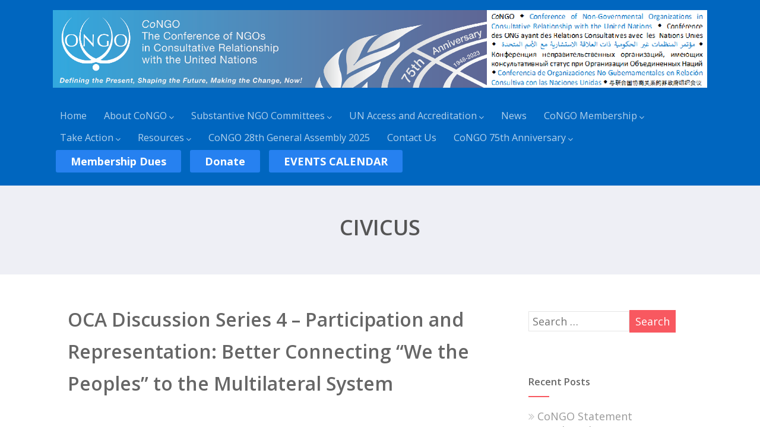

--- FILE ---
content_type: text/html; charset=UTF-8
request_url: https://ngocongo.org/tag/civicus/
body_size: 28284
content:

<!DOCTYPE html>
<html xmlns="http://www.w3.org/1999/xhtml" lang="en-US" >
<head>
<meta http-equiv="Content-Type" content="text/html; charset=UTF-8" />	
<!--[if IE]><meta http-equiv="X-UA-Compatible" content="IE=edge,chrome=1"><![endif]-->
<meta name="viewport" content="width=device-width, initial-scale=1.0, shrink-to-fit=no"/>
<link rel="profile" href="http://gmpg.org/xfn/11"/>




<meta property="og:title" content="OCA Discussion Series 4 &#8211; Participation and Representation: Better Connecting “We the Peoples” to the Multilateral System"/>
<meta property="og:type" content="website"/>
<meta property="og:url" content="https://ngocongo.org" />

<meta property="og:description" content=""/>
  <meta property="og:image" content=""/>
  <meta property="og:site_name" content="CoNGO"/>


<!--HOME-->


<!--Summary-->

<!--Photo-->


<!--Product-->

<link rel="pingback" href="https://ngocongo.org/xmlrpc.php" /> 
<meta name='robots' content='index, follow, max-image-preview:large, max-snippet:-1, max-video-preview:-1' />

	<!-- This site is optimized with the Yoast SEO plugin v26.6 - https://yoast.com/wordpress/plugins/seo/ -->
	<title>CIVICUS Archives - CoNGO</title>
	<link rel="canonical" href="https://ngocongo.org/tag/civicus/" />
	<meta property="og:locale" content="en_US" />
	<meta property="og:type" content="article" />
	<meta property="og:title" content="CIVICUS Archives - CoNGO" />
	<meta property="og:url" content="https://ngocongo.org/tag/civicus/" />
	<meta property="og:site_name" content="CoNGO" />
	<meta name="twitter:card" content="summary_large_image" />
	<script type="application/ld+json" class="yoast-schema-graph">{"@context":"https://schema.org","@graph":[{"@type":"CollectionPage","@id":"https://ngocongo.org/tag/civicus/","url":"https://ngocongo.org/tag/civicus/","name":"CIVICUS Archives - CoNGO","isPartOf":{"@id":"https://ngocongo.org/#website"},"breadcrumb":{"@id":"https://ngocongo.org/tag/civicus/#breadcrumb"},"inLanguage":"en-US"},{"@type":"BreadcrumbList","@id":"https://ngocongo.org/tag/civicus/#breadcrumb","itemListElement":[{"@type":"ListItem","position":1,"name":"Home","item":"https://ngocongo.org/"},{"@type":"ListItem","position":2,"name":"CIVICUS"}]},{"@type":"WebSite","@id":"https://ngocongo.org/#website","url":"https://ngocongo.org/","name":"CoNGO","description":"DEFINING THE PRESENT SHAPING THE FUTURE","publisher":{"@id":"https://ngocongo.org/#organization"},"potentialAction":[{"@type":"SearchAction","target":{"@type":"EntryPoint","urlTemplate":"https://ngocongo.org/?s={search_term_string}"},"query-input":{"@type":"PropertyValueSpecification","valueRequired":true,"valueName":"search_term_string"}}],"inLanguage":"en-US"},{"@type":"Organization","@id":"https://ngocongo.org/#organization","name":"CoNGO (Conference of Non-Governmental Organizations in Consultative Relationship with the United Nations)","url":"https://ngocongo.org/","logo":{"@type":"ImageObject","inLanguage":"en-US","@id":"https://ngocongo.org/#/schema/logo/image/","url":"https://ngocongo.org/wp-content/uploads/2026/01/CoNGO-Conference-of-Non-Governmental-Organizations-in-Consultative-Relationship-with-the-United-Nations.jpg","contentUrl":"https://ngocongo.org/wp-content/uploads/2026/01/CoNGO-Conference-of-Non-Governmental-Organizations-in-Consultative-Relationship-with-the-United-Nations.jpg","width":602,"height":601,"caption":"CoNGO (Conference of Non-Governmental Organizations in Consultative Relationship with the United Nations)"},"image":{"@id":"https://ngocongo.org/#/schema/logo/image/"},"sameAs":["https://www.facebook.com/conferenceofngos"]}]}</script>
	<!-- / Yoast SEO plugin. -->


<link rel='dns-prefetch' href='//stats.wp.com' />
<link rel='dns-prefetch' href='//fonts.googleapis.com' />
<link rel='preconnect' href='//i0.wp.com' />
<link rel='preconnect' href='//c0.wp.com' />
<link rel="alternate" type="application/rss+xml" title="CoNGO &raquo; Feed" href="https://ngocongo.org/feed/" />
<link rel="alternate" type="application/rss+xml" title="CoNGO &raquo; Comments Feed" href="https://ngocongo.org/comments/feed/" />
<link rel="alternate" type="text/calendar" title="CoNGO &raquo; iCal Feed" href="https://ngocongo.org/events/?ical=1" />
<link rel="alternate" type="application/rss+xml" title="CoNGO &raquo; CIVICUS Tag Feed" href="https://ngocongo.org/tag/civicus/feed/" />
<style type="text/css">.brave_popup{display:none}</style><script data-no-optimize="1"> var brave_popup_data = {}; var bravepop_emailValidation=false; var brave_popup_videos = {};  var brave_popup_formData = {};var brave_popup_adminUser = false; var brave_popup_pageInfo = {"type":"tag","pageID":"","singleType":""};  var bravepop_emailSuggestions={};</script>		<!-- This site uses the Google Analytics by MonsterInsights plugin v9.11.1 - Using Analytics tracking - https://www.monsterinsights.com/ -->
							<script src="//www.googletagmanager.com/gtag/js?id=G-LNE9J147QK"  data-cfasync="false" data-wpfc-render="false" type="text/javascript" async></script>
			<script data-cfasync="false" data-wpfc-render="false" type="text/javascript">
				var mi_version = '9.11.1';
				var mi_track_user = true;
				var mi_no_track_reason = '';
								var MonsterInsightsDefaultLocations = {"page_location":"https:\/\/ngocongo.org\/tag\/civicus\/"};
								if ( typeof MonsterInsightsPrivacyGuardFilter === 'function' ) {
					var MonsterInsightsLocations = (typeof MonsterInsightsExcludeQuery === 'object') ? MonsterInsightsPrivacyGuardFilter( MonsterInsightsExcludeQuery ) : MonsterInsightsPrivacyGuardFilter( MonsterInsightsDefaultLocations );
				} else {
					var MonsterInsightsLocations = (typeof MonsterInsightsExcludeQuery === 'object') ? MonsterInsightsExcludeQuery : MonsterInsightsDefaultLocations;
				}

								var disableStrs = [
										'ga-disable-G-LNE9J147QK',
									];

				/* Function to detect opted out users */
				function __gtagTrackerIsOptedOut() {
					for (var index = 0; index < disableStrs.length; index++) {
						if (document.cookie.indexOf(disableStrs[index] + '=true') > -1) {
							return true;
						}
					}

					return false;
				}

				/* Disable tracking if the opt-out cookie exists. */
				if (__gtagTrackerIsOptedOut()) {
					for (var index = 0; index < disableStrs.length; index++) {
						window[disableStrs[index]] = true;
					}
				}

				/* Opt-out function */
				function __gtagTrackerOptout() {
					for (var index = 0; index < disableStrs.length; index++) {
						document.cookie = disableStrs[index] + '=true; expires=Thu, 31 Dec 2099 23:59:59 UTC; path=/';
						window[disableStrs[index]] = true;
					}
				}

				if ('undefined' === typeof gaOptout) {
					function gaOptout() {
						__gtagTrackerOptout();
					}
				}
								window.dataLayer = window.dataLayer || [];

				window.MonsterInsightsDualTracker = {
					helpers: {},
					trackers: {},
				};
				if (mi_track_user) {
					function __gtagDataLayer() {
						dataLayer.push(arguments);
					}

					function __gtagTracker(type, name, parameters) {
						if (!parameters) {
							parameters = {};
						}

						if (parameters.send_to) {
							__gtagDataLayer.apply(null, arguments);
							return;
						}

						if (type === 'event') {
														parameters.send_to = monsterinsights_frontend.v4_id;
							var hookName = name;
							if (typeof parameters['event_category'] !== 'undefined') {
								hookName = parameters['event_category'] + ':' + name;
							}

							if (typeof MonsterInsightsDualTracker.trackers[hookName] !== 'undefined') {
								MonsterInsightsDualTracker.trackers[hookName](parameters);
							} else {
								__gtagDataLayer('event', name, parameters);
							}
							
						} else {
							__gtagDataLayer.apply(null, arguments);
						}
					}

					__gtagTracker('js', new Date());
					__gtagTracker('set', {
						'developer_id.dZGIzZG': true,
											});
					if ( MonsterInsightsLocations.page_location ) {
						__gtagTracker('set', MonsterInsightsLocations);
					}
										__gtagTracker('config', 'G-LNE9J147QK', {"forceSSL":"true","link_attribution":"true"} );
										window.gtag = __gtagTracker;										(function () {
						/* https://developers.google.com/analytics/devguides/collection/analyticsjs/ */
						/* ga and __gaTracker compatibility shim. */
						var noopfn = function () {
							return null;
						};
						var newtracker = function () {
							return new Tracker();
						};
						var Tracker = function () {
							return null;
						};
						var p = Tracker.prototype;
						p.get = noopfn;
						p.set = noopfn;
						p.send = function () {
							var args = Array.prototype.slice.call(arguments);
							args.unshift('send');
							__gaTracker.apply(null, args);
						};
						var __gaTracker = function () {
							var len = arguments.length;
							if (len === 0) {
								return;
							}
							var f = arguments[len - 1];
							if (typeof f !== 'object' || f === null || typeof f.hitCallback !== 'function') {
								if ('send' === arguments[0]) {
									var hitConverted, hitObject = false, action;
									if ('event' === arguments[1]) {
										if ('undefined' !== typeof arguments[3]) {
											hitObject = {
												'eventAction': arguments[3],
												'eventCategory': arguments[2],
												'eventLabel': arguments[4],
												'value': arguments[5] ? arguments[5] : 1,
											}
										}
									}
									if ('pageview' === arguments[1]) {
										if ('undefined' !== typeof arguments[2]) {
											hitObject = {
												'eventAction': 'page_view',
												'page_path': arguments[2],
											}
										}
									}
									if (typeof arguments[2] === 'object') {
										hitObject = arguments[2];
									}
									if (typeof arguments[5] === 'object') {
										Object.assign(hitObject, arguments[5]);
									}
									if ('undefined' !== typeof arguments[1].hitType) {
										hitObject = arguments[1];
										if ('pageview' === hitObject.hitType) {
											hitObject.eventAction = 'page_view';
										}
									}
									if (hitObject) {
										action = 'timing' === arguments[1].hitType ? 'timing_complete' : hitObject.eventAction;
										hitConverted = mapArgs(hitObject);
										__gtagTracker('event', action, hitConverted);
									}
								}
								return;
							}

							function mapArgs(args) {
								var arg, hit = {};
								var gaMap = {
									'eventCategory': 'event_category',
									'eventAction': 'event_action',
									'eventLabel': 'event_label',
									'eventValue': 'event_value',
									'nonInteraction': 'non_interaction',
									'timingCategory': 'event_category',
									'timingVar': 'name',
									'timingValue': 'value',
									'timingLabel': 'event_label',
									'page': 'page_path',
									'location': 'page_location',
									'title': 'page_title',
									'referrer' : 'page_referrer',
								};
								for (arg in args) {
																		if (!(!args.hasOwnProperty(arg) || !gaMap.hasOwnProperty(arg))) {
										hit[gaMap[arg]] = args[arg];
									} else {
										hit[arg] = args[arg];
									}
								}
								return hit;
							}

							try {
								f.hitCallback();
							} catch (ex) {
							}
						};
						__gaTracker.create = newtracker;
						__gaTracker.getByName = newtracker;
						__gaTracker.getAll = function () {
							return [];
						};
						__gaTracker.remove = noopfn;
						__gaTracker.loaded = true;
						window['__gaTracker'] = __gaTracker;
					})();
									} else {
										console.log("");
					(function () {
						function __gtagTracker() {
							return null;
						}

						window['__gtagTracker'] = __gtagTracker;
						window['gtag'] = __gtagTracker;
					})();
									}
			</script>
							<!-- / Google Analytics by MonsterInsights -->
		<style id='wp-img-auto-sizes-contain-inline-css' type='text/css'>
img:is([sizes=auto i],[sizes^="auto," i]){contain-intrinsic-size:3000px 1500px}
/*# sourceURL=wp-img-auto-sizes-contain-inline-css */
</style>
<link rel='stylesheet' id='tribe-events-pro-mini-calendar-block-styles-css' href='https://ngocongo.org/wp-content/plugins/events-calendar-pro/build/css/tribe-events-pro-mini-calendar-block.css' type='text/css' media='all' />
<style id='wp-emoji-styles-inline-css' type='text/css'>

	img.wp-smiley, img.emoji {
		display: inline !important;
		border: none !important;
		box-shadow: none !important;
		height: 1em !important;
		width: 1em !important;
		margin: 0 0.07em !important;
		vertical-align: -0.1em !important;
		background: none !important;
		padding: 0 !important;
	}
/*# sourceURL=wp-emoji-styles-inline-css */
</style>
<link rel='stylesheet' id='wp-block-library-css' href='https://c0.wp.com/c/6.9/wp-includes/css/dist/block-library/style.min.css' type='text/css' media='all' />
<style id='global-styles-inline-css' type='text/css'>
:root{--wp--preset--aspect-ratio--square: 1;--wp--preset--aspect-ratio--4-3: 4/3;--wp--preset--aspect-ratio--3-4: 3/4;--wp--preset--aspect-ratio--3-2: 3/2;--wp--preset--aspect-ratio--2-3: 2/3;--wp--preset--aspect-ratio--16-9: 16/9;--wp--preset--aspect-ratio--9-16: 9/16;--wp--preset--color--black: #000000;--wp--preset--color--cyan-bluish-gray: #abb8c3;--wp--preset--color--white: #ffffff;--wp--preset--color--pale-pink: #f78da7;--wp--preset--color--vivid-red: #cf2e2e;--wp--preset--color--luminous-vivid-orange: #ff6900;--wp--preset--color--luminous-vivid-amber: #fcb900;--wp--preset--color--light-green-cyan: #7bdcb5;--wp--preset--color--vivid-green-cyan: #00d084;--wp--preset--color--pale-cyan-blue: #8ed1fc;--wp--preset--color--vivid-cyan-blue: #0693e3;--wp--preset--color--vivid-purple: #9b51e0;--wp--preset--gradient--vivid-cyan-blue-to-vivid-purple: linear-gradient(135deg,rgb(6,147,227) 0%,rgb(155,81,224) 100%);--wp--preset--gradient--light-green-cyan-to-vivid-green-cyan: linear-gradient(135deg,rgb(122,220,180) 0%,rgb(0,208,130) 100%);--wp--preset--gradient--luminous-vivid-amber-to-luminous-vivid-orange: linear-gradient(135deg,rgb(252,185,0) 0%,rgb(255,105,0) 100%);--wp--preset--gradient--luminous-vivid-orange-to-vivid-red: linear-gradient(135deg,rgb(255,105,0) 0%,rgb(207,46,46) 100%);--wp--preset--gradient--very-light-gray-to-cyan-bluish-gray: linear-gradient(135deg,rgb(238,238,238) 0%,rgb(169,184,195) 100%);--wp--preset--gradient--cool-to-warm-spectrum: linear-gradient(135deg,rgb(74,234,220) 0%,rgb(151,120,209) 20%,rgb(207,42,186) 40%,rgb(238,44,130) 60%,rgb(251,105,98) 80%,rgb(254,248,76) 100%);--wp--preset--gradient--blush-light-purple: linear-gradient(135deg,rgb(255,206,236) 0%,rgb(152,150,240) 100%);--wp--preset--gradient--blush-bordeaux: linear-gradient(135deg,rgb(254,205,165) 0%,rgb(254,45,45) 50%,rgb(107,0,62) 100%);--wp--preset--gradient--luminous-dusk: linear-gradient(135deg,rgb(255,203,112) 0%,rgb(199,81,192) 50%,rgb(65,88,208) 100%);--wp--preset--gradient--pale-ocean: linear-gradient(135deg,rgb(255,245,203) 0%,rgb(182,227,212) 50%,rgb(51,167,181) 100%);--wp--preset--gradient--electric-grass: linear-gradient(135deg,rgb(202,248,128) 0%,rgb(113,206,126) 100%);--wp--preset--gradient--midnight: linear-gradient(135deg,rgb(2,3,129) 0%,rgb(40,116,252) 100%);--wp--preset--font-size--small: 13px;--wp--preset--font-size--medium: 20px;--wp--preset--font-size--large: 36px;--wp--preset--font-size--x-large: 42px;--wp--preset--spacing--20: 0.44rem;--wp--preset--spacing--30: 0.67rem;--wp--preset--spacing--40: 1rem;--wp--preset--spacing--50: 1.5rem;--wp--preset--spacing--60: 2.25rem;--wp--preset--spacing--70: 3.38rem;--wp--preset--spacing--80: 5.06rem;--wp--preset--shadow--natural: 6px 6px 9px rgba(0, 0, 0, 0.2);--wp--preset--shadow--deep: 12px 12px 50px rgba(0, 0, 0, 0.4);--wp--preset--shadow--sharp: 6px 6px 0px rgba(0, 0, 0, 0.2);--wp--preset--shadow--outlined: 6px 6px 0px -3px rgb(255, 255, 255), 6px 6px rgb(0, 0, 0);--wp--preset--shadow--crisp: 6px 6px 0px rgb(0, 0, 0);}:where(.is-layout-flex){gap: 0.5em;}:where(.is-layout-grid){gap: 0.5em;}body .is-layout-flex{display: flex;}.is-layout-flex{flex-wrap: wrap;align-items: center;}.is-layout-flex > :is(*, div){margin: 0;}body .is-layout-grid{display: grid;}.is-layout-grid > :is(*, div){margin: 0;}:where(.wp-block-columns.is-layout-flex){gap: 2em;}:where(.wp-block-columns.is-layout-grid){gap: 2em;}:where(.wp-block-post-template.is-layout-flex){gap: 1.25em;}:where(.wp-block-post-template.is-layout-grid){gap: 1.25em;}.has-black-color{color: var(--wp--preset--color--black) !important;}.has-cyan-bluish-gray-color{color: var(--wp--preset--color--cyan-bluish-gray) !important;}.has-white-color{color: var(--wp--preset--color--white) !important;}.has-pale-pink-color{color: var(--wp--preset--color--pale-pink) !important;}.has-vivid-red-color{color: var(--wp--preset--color--vivid-red) !important;}.has-luminous-vivid-orange-color{color: var(--wp--preset--color--luminous-vivid-orange) !important;}.has-luminous-vivid-amber-color{color: var(--wp--preset--color--luminous-vivid-amber) !important;}.has-light-green-cyan-color{color: var(--wp--preset--color--light-green-cyan) !important;}.has-vivid-green-cyan-color{color: var(--wp--preset--color--vivid-green-cyan) !important;}.has-pale-cyan-blue-color{color: var(--wp--preset--color--pale-cyan-blue) !important;}.has-vivid-cyan-blue-color{color: var(--wp--preset--color--vivid-cyan-blue) !important;}.has-vivid-purple-color{color: var(--wp--preset--color--vivid-purple) !important;}.has-black-background-color{background-color: var(--wp--preset--color--black) !important;}.has-cyan-bluish-gray-background-color{background-color: var(--wp--preset--color--cyan-bluish-gray) !important;}.has-white-background-color{background-color: var(--wp--preset--color--white) !important;}.has-pale-pink-background-color{background-color: var(--wp--preset--color--pale-pink) !important;}.has-vivid-red-background-color{background-color: var(--wp--preset--color--vivid-red) !important;}.has-luminous-vivid-orange-background-color{background-color: var(--wp--preset--color--luminous-vivid-orange) !important;}.has-luminous-vivid-amber-background-color{background-color: var(--wp--preset--color--luminous-vivid-amber) !important;}.has-light-green-cyan-background-color{background-color: var(--wp--preset--color--light-green-cyan) !important;}.has-vivid-green-cyan-background-color{background-color: var(--wp--preset--color--vivid-green-cyan) !important;}.has-pale-cyan-blue-background-color{background-color: var(--wp--preset--color--pale-cyan-blue) !important;}.has-vivid-cyan-blue-background-color{background-color: var(--wp--preset--color--vivid-cyan-blue) !important;}.has-vivid-purple-background-color{background-color: var(--wp--preset--color--vivid-purple) !important;}.has-black-border-color{border-color: var(--wp--preset--color--black) !important;}.has-cyan-bluish-gray-border-color{border-color: var(--wp--preset--color--cyan-bluish-gray) !important;}.has-white-border-color{border-color: var(--wp--preset--color--white) !important;}.has-pale-pink-border-color{border-color: var(--wp--preset--color--pale-pink) !important;}.has-vivid-red-border-color{border-color: var(--wp--preset--color--vivid-red) !important;}.has-luminous-vivid-orange-border-color{border-color: var(--wp--preset--color--luminous-vivid-orange) !important;}.has-luminous-vivid-amber-border-color{border-color: var(--wp--preset--color--luminous-vivid-amber) !important;}.has-light-green-cyan-border-color{border-color: var(--wp--preset--color--light-green-cyan) !important;}.has-vivid-green-cyan-border-color{border-color: var(--wp--preset--color--vivid-green-cyan) !important;}.has-pale-cyan-blue-border-color{border-color: var(--wp--preset--color--pale-cyan-blue) !important;}.has-vivid-cyan-blue-border-color{border-color: var(--wp--preset--color--vivid-cyan-blue) !important;}.has-vivid-purple-border-color{border-color: var(--wp--preset--color--vivid-purple) !important;}.has-vivid-cyan-blue-to-vivid-purple-gradient-background{background: var(--wp--preset--gradient--vivid-cyan-blue-to-vivid-purple) !important;}.has-light-green-cyan-to-vivid-green-cyan-gradient-background{background: var(--wp--preset--gradient--light-green-cyan-to-vivid-green-cyan) !important;}.has-luminous-vivid-amber-to-luminous-vivid-orange-gradient-background{background: var(--wp--preset--gradient--luminous-vivid-amber-to-luminous-vivid-orange) !important;}.has-luminous-vivid-orange-to-vivid-red-gradient-background{background: var(--wp--preset--gradient--luminous-vivid-orange-to-vivid-red) !important;}.has-very-light-gray-to-cyan-bluish-gray-gradient-background{background: var(--wp--preset--gradient--very-light-gray-to-cyan-bluish-gray) !important;}.has-cool-to-warm-spectrum-gradient-background{background: var(--wp--preset--gradient--cool-to-warm-spectrum) !important;}.has-blush-light-purple-gradient-background{background: var(--wp--preset--gradient--blush-light-purple) !important;}.has-blush-bordeaux-gradient-background{background: var(--wp--preset--gradient--blush-bordeaux) !important;}.has-luminous-dusk-gradient-background{background: var(--wp--preset--gradient--luminous-dusk) !important;}.has-pale-ocean-gradient-background{background: var(--wp--preset--gradient--pale-ocean) !important;}.has-electric-grass-gradient-background{background: var(--wp--preset--gradient--electric-grass) !important;}.has-midnight-gradient-background{background: var(--wp--preset--gradient--midnight) !important;}.has-small-font-size{font-size: var(--wp--preset--font-size--small) !important;}.has-medium-font-size{font-size: var(--wp--preset--font-size--medium) !important;}.has-large-font-size{font-size: var(--wp--preset--font-size--large) !important;}.has-x-large-font-size{font-size: var(--wp--preset--font-size--x-large) !important;}
/*# sourceURL=global-styles-inline-css */
</style>

<style id='classic-theme-styles-inline-css' type='text/css'>
/*! This file is auto-generated */
.wp-block-button__link{color:#fff;background-color:#32373c;border-radius:9999px;box-shadow:none;text-decoration:none;padding:calc(.667em + 2px) calc(1.333em + 2px);font-size:1.125em}.wp-block-file__button{background:#32373c;color:#fff;text-decoration:none}
/*# sourceURL=/wp-includes/css/classic-themes.min.css */
</style>
<link rel='stylesheet' id='contact-form-7-css' href='https://ngocongo.org/wp-content/plugins/contact-form-7/includes/css/styles.css' type='text/css' media='all' />
<link rel='stylesheet' id='optimizer-style-css' href='https://ngocongo.org/wp-content/themes/optimizer_pro/style.css' type='text/css' media='all' />
<link rel='stylesheet' id='optimizer-style-core-css' href='https://ngocongo.org/wp-content/themes/optimizer_pro/style_core.css' type='text/css' media='all' />
<link rel='stylesheet' id='optimizer-icons-css' href='https://ngocongo.org/wp-content/themes/optimizer_pro/assets/fonts/font-awesome.css' type='text/css' media='all' />
<link rel='stylesheet' id='optimizer_google_fonts-css' href='//fonts.googleapis.com/css?display=swap&#038;family=Open+Sans%3Aregular%2Citalic%2C300%2C600%2C700%2C800%26subset%3Dlatin%2C' type='text/css' media='screen' />
<script type="text/javascript" src="https://ngocongo.org/wp-content/plugins/google-analytics-for-wordpress/assets/js/frontend-gtag.min.js" id="monsterinsights-frontend-script-js" async="async" data-wp-strategy="async"></script>
<script data-cfasync="false" data-wpfc-render="false" type="text/javascript" id='monsterinsights-frontend-script-js-extra'>/* <![CDATA[ */
var monsterinsights_frontend = {"js_events_tracking":"true","download_extensions":"doc,pdf,ppt,zip,xls,docx,pptx,xlsx","inbound_paths":"[{\"path\":\"\\\/go\\\/\",\"label\":\"affiliate\"},{\"path\":\"\\\/recommend\\\/\",\"label\":\"affiliate\"}]","home_url":"https:\/\/ngocongo.org","hash_tracking":"false","v4_id":"G-LNE9J147QK"};/* ]]> */
</script>
<script type="text/javascript" src="https://c0.wp.com/c/6.9/wp-includes/js/jquery/jquery.min.js" id="jquery-core-js"></script>
<script type="text/javascript" src="https://c0.wp.com/c/6.9/wp-includes/js/jquery/jquery-migrate.min.js" id="jquery-migrate-js"></script>
<script type="text/javascript" id="jquery-migrate-js-after">
/* <![CDATA[ */
jQuery(function() {  jQuery(".so-panel.widget").each(function (){   jQuery(this).attr("id", jQuery(this).find(".so_widget_id").attr("data-panel-id"))  });  });
//# sourceURL=jquery-migrate-js-after
/* ]]> */
</script>
<link rel="https://api.w.org/" href="https://ngocongo.org/wp-json/" /><link rel="alternate" title="JSON" type="application/json" href="https://ngocongo.org/wp-json/wp/v2/tags/384" /><meta name="tec-api-version" content="v1"><meta name="tec-api-origin" content="https://ngocongo.org"><link rel="alternate" href="https://ngocongo.org/wp-json/tribe/events/v1/events/?tags=civicus" />	<style>img#wpstats{display:none}</style>
		<style type="text/css">

/*Fixed Background*/

	/*BOXED LAYOUT*/
	.site_boxed .layer_wrapper, body.home.site_boxed #slidera {width: 85%;float: left;margin: 0 7.5%;
	background-color: #ffffff;}
	.site_boxed .stat_bg, .site_boxed .stat_bg_overlay, .site_boxed .stat_bg img, .site_boxed .is-sticky .header{width:85%;}
	.site_boxed .social_buttons{background-color: #ffffff;}
	.site_boxed .center {width: 95%;margin: 0 auto;}
	.site_boxed .head_top .center{ width:95%;}
	/*Left Sidebar*/
	@media screen and (min-width: 960px){
	.header_sidebar.site_boxed #slidera, .header_sidebar.site_boxed .home_wrap.layer_wrapper, .header_sidebar.site_boxed .footer_wrap.layer_wrapper, .header_sidebar.site_boxed .page_wrap.layer_wrapper, .header_sidebar.site_boxed .post_wrap.layer_wrapper, .header_sidebar.site_boxed .page_blog_wrap.layer_wrapper, .header_sidebar.site_boxed .page_contact_wrap.layer_wrapper, .header_sidebar.site_boxed .page_fullwidth_wrap.layer_wrapper, .header_sidebar.site_boxed .category_wrap.layer_wrapper, .header_sidebar.site_boxed .search_wrap.layer_wrapper, .header_sidebar.site_boxed .fofo_wrap.layer_wrapper, .header_sidebar .site_boxed .author_wrap.layer_wrapper, .header_sidebar.site_boxed .head_top{width: calc(85% - 300px)!important;margin-left: calc(300px + 7.5%)!important;}
	.header_sidebar.site_boxed .stat_bg_overlay, .header_sidebar.site_boxed .stat_bg{width: calc(85% - 300px)!important;left: 300px;}
	
	}



/*Site Content Text Style*/
body, input, textarea{ 
	font-family:Open Sans; 	font-size:18px; 	}

.single_metainfo, .single_post .single_metainfo a, a:link, a:visited, .single_post_content .tabs li a{ color:#000000;}
body .listing-item .lt_cats a{ color:#000000;}

.sidr-class-header_s.sidr-class-head_search i:before {font-family: 'FontAwesome', Open Sans; ;}

/*LINK COLOR*/
.org_comment a, .thn_post_wrap a:not(.wp-block-button__link):link, .thn_post_wrap a:not(.wp-block-button__link):visited, .lts_lightbox_content a:link, .lts_lightbox_content a:visited, .athor_desc a:link, .athor_desc a:visited, .product_meta a:hover{color:#3590ea;}
.org_comment a:hover, .thn_post_wrap a:not(.wp-block-button__link):link:hover, .lts_lightbox_content a:link:hover, .lts_lightbox_content a:visited:hover, .athor_desc a:link:hover, .athor_desc a:visited:hover{color:#1e73be;}






.page_head, .author_div, .single.single_style_header .single_post_header{ background-color:#EEEFF5; color:#555555;text-align:center;}
.page_head .postitle{color:#555555;}	
.page_head .layerbread a, .page_head .woocommerce-breadcrumb{color:#555555;}	
.single_post_header, .single.single_style_header .single_post_content .postitle, .single_style_header .single_metainfo, .single_style_header .single_metainfo i, .single_style_header .single_metainfo a{color:#555555;}




/*-----------------------------Static Slider Content box------------------------------------*/
#slidera{min-height:initial;}.stat_content_inner .center{width:70%;}
.stat_content_inner{bottom:27%; color:#ffffff;}

/*SLIDER HEIGHT RESTRICT*/



/*SLIDER FONT SIZE*/
#accordion h3 a, #zn_nivo h3 a{font-size:36px; line-height:1.3em}
/*STATIC SLIDE CTA BUTTONS COLORS*/
.static_cta1.cta_hollow, .static_cta1.cta_hollow_big, .static_cta1.cta_hollow_small, .static_cta1.cta_square_hollow, .static_cta1.cta_square_hollow_big, .static_cta1.cta_square_hollow_small{ background:transparent!important; color:#ffffff;}
.static_cta1.cta_flat, .static_cta1.cta_flat_big, .static_cta1.cta_flat_small, .static_cta1.cta_rounded, .static_cta1.cta_rounded_big, .static_cta1.cta_rounded_small, .static_cta1.cta_hollow:hover, .static_cta1.cta_hollow_big:hover, .static_cta1.cta_hollow_small:hover, .static_cta1.cta_square, .static_cta1.cta_square_small, .static_cta1.cta_square_big, .static_cta1.cta_square_hollow:hover, .static_cta1.cta_square_hollow_small:hover, .static_cta1.cta_square_hollow_big:hover{ background:#36abfc!important; color:#ffffff; border-color:#36abfc!important;}


.static_cta2.cta_hollow, .static_cta2.cta_hollow_big, .static_cta2.cta_hollow_small, .static_cta2.cta_square_hollow, .static_cta2.cta_square_hollow_big, .static_cta2.cta_square_hollow_small{ background:transparent!important; color:#ffffff;}
.static_cta2.cta_flat, .static_cta2.cta_flat_big, .static_cta2.cta_flat_small, .static_cta2.cta_rounded, .static_cta2.cta_rounded_big, .static_cta2.cta_rounded_small, .static_cta2.cta_hollow:hover, .static_cta2.cta_hollow_big:hover, .static_cta2.cta_hollow_small:hover, .static_cta2.cta_square, .static_cta2.cta_square_small, .static_cta2.cta_square_big, .static_cta2.cta_square_hollow:hover, .static_cta2.cta_square_hollow_small:hover, .static_cta2.cta_square_hollow_big:hover{ background:#36abfc!important; color:#ffffff; border-color:#36abfc!important;}

/*------------------------SLIDER HEIGHT----------------------*/
/*Slider Height*/
#accordion, #slide_acord, .accord_overlay{ height:500px;}
.kwicks li{ max-height:500px;min-height:500px;}



/*-----------------------------COLORS------------------------------------*/
		/*Header Color*/
		.header{ position:relative!important; background-color:#ffffff; 
				}
				/*Header Color*/
		body .header{ position:relative!important; background-color:#ffffff;}
		.page #slidera, .single #slidera, .archive #slidera, .search #slidera, .error404 #slidera{ height:auto!important;}
		
				
		.header_sidebar .head_inner{background-color:#ffffff; }
		
									/*If Header and Background both set to White Display a Border under the Header*/
				body.single .header{box-shadow: 0 0 3px rgba(0, 0, 0, 0.25);}
							
		/*Boxed Header should have boxed width*/
		body.home.site_boxed .header_wrap.layer_wrapper{width: 85%;float: left;margin: 0 7.5%;}

		.home.has_trans_header.page .header, .home.has_trans_header.page-template-page-frontpage_template .is-sticky .header{ background-color:#ffffff!important;}
		@media screen and (max-width: 480px){
		.home.has_trans_header .header{ background-color:#ffffff!important;}
		}
		
				
		.home .is-sticky .header, .page_header_transparent .is-sticky .header{ position:fixed!important; background-color:#ffffff!important;box-shadow: 0 0 4px rgba(0, 0, 0, 0.2)!important; transition-delay:0.3s; -webkit-transition-delay:0.3s; -moz-transition-delay:0.3s;}
		
		/*TOPBAR COLORS*/
		.head_top, #topbar_menu ul li a{ font-size:20 px;}
		.head_top, .page_header_transparent .is-sticky .head_top, #topbar_menu #optimizer_minicart {background-color:#0066bf;}
		#topbar_menu #optimizer_minicart{color:#ffffff;}
		.page_header_transparent .head_top {  background: rgba(0, 0, 0, 0.3);}
		.head_search, .top_head_soc a, .tophone_on .head_phone, .tophone_on .head_phone span, .tophone_on .head_phone i, .tophone_on .head_phone a, .topsearch_on .head_phone a, .topsearch_on .head_search i, #topbar_menu ul li a, body.has_trans_header.home .is-sticky .head_top a, body.page_header_transparent .is-sticky .head_top a, body.has_trans_header.home .is-sticky #topbar_menu ul li a, body.page_header_transparent .is-sticky #topbar_menu ul li a, #topbar-hamburger-menu{color:#ffffff;}
		.head_top .social_bookmarks.bookmark_hexagon a:before {border-bottom-color: rgba(255,255,255, 0.3)!important;}
		.head_top .social_bookmarks.bookmark_hexagon a i {background-color:rgba(255,255,255, 0.3)!important;}
		.head_top .social_bookmarks.bookmark_hexagon a:after { border-top-color:rgba(255,255,255, 0.3)!important;}
		
		/*LOGO*/
				.logo h2, .logo h1, .logo h2 a, .logo h1 a{ 
			font-family:'Open Sans'; 			font-size:36px;			color:#555555;
      }

            
		span.desc{font-size: 12px;}
		body.has_trans_header.home .header .logo h2, body.has_trans_header.home .header .logo h1, body.has_trans_header.home .header .logo h2 a, body.has_trans_header.home .header .logo h1 a, body.has_trans_header.home span.desc, body.page_header_transparent .header .logo h2, body.page_header_transparent .header .logo h1, body.page_header_transparent .header .logo h2 a, body.page_header_transparent .header .logo h1 a, body.page_header_transparent span.desc, body.has_trans_header.home .head_top a{ color:#fff;}
		body.has_trans_header .is-sticky .header .logo h2 a, body.has_trans_header .is-sticky .header .logo h1 a, body.page_header_transparent .is-sticky .header .logo h2 a, body.page_header_transparent .is-sticky .header .logo h1 a{color:#555555;}
		#simple-menu, body.home.has_trans_header .is-sticky #simple-menu{color:#000000;}
		body.home.has_trans_header #simple-menu{color:#fff;}
		span.desc{color:#555555;}
		body.has_trans_header.home .is-sticky span.desc, body.page_header_transparent .is-sticky span.desc{color:#555555;}
		
		body.has_trans_header.home .is-sticky .header .logo h2 a, body.has_trans_header.home .is-sticky .header .logo h1 a, body.page_header_transparent .is-sticky .header .logo h2 a, body.page_header_transparent .is-sticky .header .logo h1 a{color:#555555;}
				
		/*MENU Text Color*/
		#topmenu ul li a, .header_s.head_search i{color:#000000;}
		body.has_trans_header.home #topmenu ul li a, body.page_header_transparent #topmenu ul li a, body.page_header_transparent .head_top a, body.has_trans_header.home #topbar_menu ul li a, body.page_header_transparent #topbar_menu ul li a, .home.has_trans_header .head_soc .social_bookmarks a, .page_header_transparent .head_soc .social_bookmarks a{ color:#fff;}
		body.header_sidebar.home #topmenu ul li a, #topmenu #optimizer_minicart{color:#000000;}
      
      #topmenu ul li ul:not(.mega-sub-menu){background-color:rgba(0,0,0, 0.5);}
      
		#topmenu ul li ul li a:hover{ background-color:#f85860; color:#FFFFFF;}
		.head_soc .social_bookmarks a, .home.has_trans_header .is-sticky .head_soc .social_bookmarks a, .page_header_transparent .is-sticky .head_soc .social_bookmarks a{color:#000000;}
		.head_soc .social_bookmarks.bookmark_hexagon a:before {border-bottom-color: rgba(0,0,0, 0.3)!important;}
		.head_soc .social_bookmarks.bookmark_hexagon a i {background-color:rgba(0,0,0, 0.3)!important;}
		.head_soc .social_bookmarks.bookmark_hexagon a:after { border-top-color:rgba(0,0,0, 0.3)!important;}
		body.has_trans_header.home .is-sticky #topmenu ul li a, body.page_header_transparent .is-sticky #topmenu ul li a{color:#000000;}
      
      /*SUBMENU Text Color*/
      #topmenu ul li ul li a, body.has_trans_header.home #topbar_menu ul li ul li a, body.page_header_transparent #topbar_menu ul li ul li a, body.header_sidebar.home #topmenu ul li a{color:#ffffff;}

		/*Menu Highlight*/
		#topmenu li.menu_highlight_slim{ border-color:#000000;}
		#topmenu li.menu_highlight_slim:hover{ background-color:#f85860;border-color:#f85860;}
		#topmenu li.menu_highlight_slim:hover>a{ color:#FFFFFF!important;}
		#topmenu li.menu_highlight{ background-color:#f85860; border-color:#f85860;}
		#topmenu li.menu_highlight a, #topmenu li.menu_highlight_slim a{color:#FFFFFF!important;}
		#topmenu li.menu_highlight:hover{border-color:#f85860; background-color:transparent;}
		#topmenu li.menu_highlight:hover>a{ color:#f85860!important;}
		
		#topmenu ul li.menu_hover a{border-color:#ffffff;}
		#topmenu ul.menu>li:hover:after{background-color:#ffffff;}
		#topmenu ul li.menu_hover>a, body.has_trans_header.home #topmenu ul li.menu_hover>a, #topmenu ul li.current-menu-item>a[href*="#"]:hover{color:#ffffff;}
		#topmenu ul li.current-menu-item>a, body.header_sidebar #topmenu ul li.current-menu-item>a, body.has_trans_header.header_sidebar .is-sticky #topmenu ul li.current-menu-item>a, body.page_header_transparent.header_sidebar .is-sticky #topmenu ul li.current-menu-item>a{color:#000000;}
		#topmenu ul li.current-menu-item.onepagemenu_highlight>a, body.header_sidebar #topmenu ul li.menu_hover>a{color:#ffffff!important;}
		#topmenu ul li ul li.current-menu-item.onepagemenu_highlight a { color: #FFFFFF!important;}
		#topmenu ul li ul{border-color:#ffffff transparent transparent transparent;}

		.logo_center_left #topmenu, .logo_center #topmenu{background-color:;}
		.left_header_content, .left_header_content a{color:#000000;}


		/*BASE Color*/
		.widget_border, .heading_border, #wp-calendar #today, .thn_post_wrap .more-link:hover, .moretag:hover, .search_term #searchsubmit, .error_msg #searchsubmit, #searchsubmit, .optimizer_pagenav a:hover, .nav-box a:hover .left_arro, .nav-box a:hover .right_arro, .pace .pace-progress, .homeposts_title .menu_border, span.widget_border, .ast_login_widget #loginform #wp-submit, .prog_wrap, .lts_layout1 a.image, .lts_layout2 a.image, .lts_layout3 a.image, .rel_tab:hover .related_img, .wpcf7-submit, .nivoinner .slide_button_wrap .lts_button, #accordion .slide_button_wrap .lts_button, .img_hover, p.form-submit #submit, .contact_form_wrap, .style2 .contact_form_wrap .contact_button, .style3 .contact_form_wrap .contact_button, .style4 .contact_form_wrap .contact_button, .optimizer_front_slider #opt_carousel .slidee li .acord_text .slide_button_wrap a, .hover_topborder .midrow_block:before, .acord_text p a{background-color:#f85860;} 
		
		.share_active, .comm_auth a, .logged-in-as a, .citeping a, .lay3 h2 a:hover, .lay4 h2 a:hover, .lay5 .postitle a:hover, .nivo-caption p a, .org_comment a, .org_ping a, .no_contact_map .contact_submit input, .contact_submit input:hover, .widget_calendar td a, .ast_biotxt a, .ast_bio .ast_biotxt h3, .lts_layout2 .listing-item h2 a:hover, .lts_layout3 .listing-item h2 a:hover, .lts_layout4 .listing-item h2 a:hover, .lts_layout5 .listing-item h2 a:hover, .rel_tab:hover .rel_hover, .post-password-form input[type~=submit], .bio_head h3, .blog_mo a:hover, .ast_navigation a:hover, .lts_layout4 .blog_mo a:hover{color:#f85860;}
		#home_widgets .widget .thn_wgt_tt, #sidebar .widget .thn_wgt_tt, #footer .widget .thn_wgt_tt, .astwt_iframe a, .ast_bio .ast_biotxt h3, .ast_bio .ast_biotxt a, .nav-box a span{color:#f85860;}
		.pace .pace-activity{border-top-color: #f85860!important;border-left-color: #f85860!important;}
		.pace .pace-progress-inner{box-shadow: 0 0 10px #f85860, 0 0 5px #f85860;
		  -webkit-box-shadow: 0 0 10px #f85860, 0 0 5px #f85860;
		  -moz-box-shadow: 0 0 10px #f85860, 0 0 5px #f85860;}
		
		.fotorama__thumb-border, .ast_navigation a:hover{ border-color:#f85860!important;}
		
		.hover_colorbg .midrow_block:before{ background-color:rgba(248,88,96, 0.3);}
		
		/*Text Color on BASE COLOR Element*/
		.icon_round a, #wp-calendar #today, .moretag:hover, .search_term #searchsubmit, .error_msg #searchsubmit, .optimizer_pagenav a:hover, .ast_login_widget #loginform #wp-submit, #searchsubmit, .prog_wrap, .rel_tab .related_img i, .lay1 h2.postitle a, .nivoinner .slide_button_wrap .lts_button, #accordion .slide_button_wrap .lts_button, .lts_layout1 .icon_wrap a, .lts_layout2 .icon_wrap a, .lts_layout3 .icon_wrap a, .lts_layout1 .icon_wrap a:hover, .lts_layout2 .icon_wrap a:hover, .lts_layout3 .icon_wrap a:hover, .optimizer_front_slider #opt_carousel .slidee li .acord_text .slide_button_wrap a{color:#FFFFFF!important;}
		.thn_post_wrap .listing-item .moretag:hover, body .lts_layout1 .listing-item .title, .lts_layout2 .img_wrap .optimizer_plus, .img_hover .icon_wrap a, #footer .widgets .widget .img_hover .icon_wrap a, body .thn_post_wrap .lts_layout1 .icon_wrap a, .wpcf7-submit, p.form-submit #submit, .optimposts .type-product span.onsale, .style2 .contact_form_wrap .contact_button, .style3 .contact_form_wrap .contact_button, .style4 .contact_form_wrap .contact_button, .lay3.portfolio_wrap .post_content .catag_list, .lay3.portfolio_wrap .post_content .catag_list a, .lay3.portfolio_wrap h2 a{color:#FFFFFF!important;}
		.hover_colorbg .midrow_block:before, .hover_colorbg .midrow_block:hover .block_content, .hover_colorbg .midrow_block:hover h2, .hover_colorbg .midrow_block:hover h3, .hover_colorbg .midrow_block:hover h4, .hover_colorbg .midrow_block:hover a, .contact_form_wrap .contact_button, .contact_buttn_spinner, .acord_text p a{color:#FFFFFF!important;}		
		




/*Sidebar Widget Background Color */
#sidebar .widget{ background-color:#FFFFFF;}
/*Widget Title Color */
#sidebar .widget .widgettitle, #sidebar .widget .widgettitle a{color:#666666;}
#sidebar .widget li a, #sidebar .widget, #sidebar .widget .widget_wrap{ color:#999999;}
#sidebar .widget .widgettitle, #sidebar .widget .widgettitle a, #sidebar .home_title{font-size:16px;}

#footer .widgets .widgettitle, #copyright a{color:#ffffff;}

/*FOOTER WIDGET COLORS*/
#footer{background-color: #000000; }
#footer .widgets .widget a, #footer .widgets{color:#ffffff;}
#footer .widgets .ast_scoial.social_style_round_text a span{color:#ffffff;}
/*COPYRIGHT COLORS*/
#copyright{background-color: #333333;  background-size: cover;}
#copyright a, #copyright{color: #999999;}
.foot_soc .social_bookmarks a{color:#999999}
.foot_soc .social_bookmarks.bookmark_hexagon a:before {border-bottom-color: rgba(153,153,153, 0.3);}
.foot_soc .social_bookmarks.bookmark_hexagon a i {background-color:rgba(153,153,153, 0.3);}
.foot_soc .social_bookmarks.bookmark_hexagon a:after { border-top-color:rgba(153,153,153, 0.3);}



/*-------------------------------------TYPOGRAPHY--------------------------------------*/


/*Post Titles, headings and Menu Font*/
h1, h2, h3, h4, h5, h6, #topmenu ul li a, .postitle, .product_title{ 
   font-family:Open Sans;  
   font-weight:600; }


#topmenu ul li a{font-size:25;}
#topmenu ul li {line-height: 25;}

.single .single_post_content .postitle, .single-product h1.product_title, .single-product h2.product_title{font-size:32px;}

.page .page_head .postitle, .page .single_post .postitle, .archive .single_post .postitle{font-size:32px;}



/*Body Text Color*/
body, .home_cat a, .comment-form-comment textarea, .single_post_content .tabs li a, .thn_post_wrap .listing-item .moretag{ color:#000000;}
	
	

/*Post Title */
.postitle, .postitle a, .nav-box a, h3#comments, h3#comments_ping, .comment-reply-title, .related_h3, .nocomments, .lts_layout2 .listing-item h2 a, .lts_layout3 .listing-item h2 a, .lts_layout4 .listing-item h2 a, .lts_layout5 .listing-item h2 a, .author_inner h5, .product_title, .woocommerce-tabs h2, .related.products h2, .lts_layout4 .blog_mo a, .optimposts .type-product h2.postitle a, .woocommerce ul.products li.product h3, .portfolio_wrap .hover_style_5 h2 a, .portfolio_wrap .hover_style_5 .post_content .catag_list a, .portfolio_wrap .hover_style_5 .post_content .catag_list{ text-decoration:none; color:#666666;}

/*Headings Color in Post*/
.thn_post_wrap h1, .thn_post_wrap h2, .thn_post_wrap h3, .thn_post_wrap h4, .thn_post_wrap h5, .thn_post_wrap h6{color:#666666;}










.lay4 .ast_navigation .alignleft i:after, .lay5 .ast_navigation .alignleft i:after {content: "Previous Posts";}
.lay4 .ast_navigation .alignright i:after, .lay5 .ast_navigation .alignright i:after {content: "Next Posts";}
.lay4 .ast_navigation .alignleft i:after, .lay5 .ast_navigation .alignleft i:after , .lay4 .ast_navigation .alignright i:after, .lay5 .ast_navigation .alignright i:after{ font-family:Open Sans;}

.sidr{ background-color:#222222}


@media screen and (max-width: 480px){
body.home.has_trans_header .header .logo h1 a, body.home.has_trans_header .header .desc{ color:#555555!important;}
body.home.has_trans_header .header #simple-menu, body.has_trans_header.home #topmenu ul li a{color:#000000!important;}
}



@media screen and (max-width: 1024px) and (min-width: 481px){.logobefore, .logoafter{width: calc(50% - 4406px);} }


/*CUSTOM FONT---------------------------------------------------------*/
/*CUSTOM CSS*/
.tag-arabic {
  direction: rtl;
  text-align: right;
  font-size: 130%;
}</style>

<!--[if IE 9]>
<style type="text/css">
.text_block_wrap, .postsblck .center, .home_testi .center, #footer .widgets, .clients_logo img{opacity:1!important;}
#topmenu ul li.megamenu{ position:static!important;}
</style>
<![endif]-->
<!--[if IE]>
#searchsubmit{padding-top:12px;}
<![endif]-->
    
            
<link rel="icon" href="https://i0.wp.com/ngocongo.org/wp-content/uploads/2020/12/cropped-favicon-CoNGO-Logo-Clear.png?fit=32%2C32&#038;ssl=1" sizes="32x32" />
<link rel="icon" href="https://i0.wp.com/ngocongo.org/wp-content/uploads/2020/12/cropped-favicon-CoNGO-Logo-Clear.png?fit=192%2C192&#038;ssl=1" sizes="192x192" />
<link rel="apple-touch-icon" href="https://i0.wp.com/ngocongo.org/wp-content/uploads/2020/12/cropped-favicon-CoNGO-Logo-Clear.png?fit=180%2C180&#038;ssl=1" />
<meta name="msapplication-TileImage" content="https://i0.wp.com/ngocongo.org/wp-content/uploads/2020/12/cropped-favicon-CoNGO-Logo-Clear.png?fit=270%2C270&#038;ssl=1" />
<link rel='stylesheet' id='bravepop_front_css-css' href='https://ngocongo.org/wp-content/plugins/brave-popup-builder/assets/css/frontend.min.css' type='text/css' media='all' />
</head>

<body class="archive tag tag-civicus tag-384 wp-theme-optimizer_pro tribe-no-js site_full not_trans_header soc_pos_footer not_frontpage">


<!--HEADER-->
	        <div class="header_wrap layer_wrapper">
            
<!--HEADER STARTS-->
    <div class="header topbarlogo has_mobile_hamburger " >
    
    
    <!--TOP HEADER-->
        
    <div class="head_top topmenu_switch   ">
    
        <div class="center">
        	            	            	            	<div class="logo hide_sitetitle hide_sitetagline">
                                            <a class="logoimga" title="CoNGO" href="https://ngocongo.org/"><img src="http://ngocongo.org/wp-content/uploads/2024/01/home_navigation.png" alt="CoNGO" width="4386" height="520" /></a>
                                                <span class="desc logoimg_desc">DEFINING THE PRESENT SHAPING THE FUTURE</span>
                                    </div>
                    
        	            	<div id="topbar_menu" class="" >
				<div class="menu-topheader"><ul id="menu-main-menu" class="menu"><li id="menu-item-11704" class="menu-item menu-item-type-custom menu-item-object-custom menu-item-home menu-item-11704"><a href="https://ngocongo.org">Home</a></li>
<li id="menu-item-7551" class="menu-item menu-item-type-post_type menu-item-object-page menu-item-has-children menu-item-7551"><a href="https://ngocongo.org/about-congo-2/">About CoNGO</a>
<ul class="sub-menu">
	<li id="menu-item-7957" class="menu-item menu-item-type-custom menu-item-object-custom menu-item-7957"><a href="https://ngocongo.org/about-congo-2">What is CoNGO?</a></li>
	<li id="menu-item-7958" class="menu-item menu-item-type-custom menu-item-object-custom menu-item-7958"><a href="https://ngocongo.org/about-congo-2">CoNGO Officers and Board Members (2021-2025)</a></li>
	<li id="menu-item-7960" class="menu-item menu-item-type-custom menu-item-object-custom menu-item-7960"><a href="https://ngocongo.org/about-congo-2">Rules of CoNGO</a></li>
	<li id="menu-item-7961" class="menu-item menu-item-type-custom menu-item-object-custom menu-item-7961"><a href="https://ngocongo.org/about-congo-2">Presidents of CoNGO</a></li>
	<li id="menu-item-7962" class="menu-item menu-item-type-custom menu-item-object-custom menu-item-7962"><a href="https://ngocongo.org/about-congo-2">Previous CoNGO Boards</a></li>
</ul>
</li>
<li id="menu-item-8084" class="menu-item menu-item-type-post_type menu-item-object-page menu-item-has-children menu-item-8084"><a href="https://ngocongo.org/ngo-committees-2/">Substantive NGO Committees</a>
<ul class="sub-menu">
	<li id="menu-item-8085" class="menu-item menu-item-type-custom menu-item-object-custom menu-item-8085"><a href="http://ngocongo.org/ngo-committees-2">Establishing NGO Committees</a></li>
	<li id="menu-item-8086" class="menu-item menu-item-type-custom menu-item-object-custom menu-item-8086"><a href="http://ngocongo.org/ngo-committees-2">NGO Committees in New York</a></li>
	<li id="menu-item-8655" class="menu-item menu-item-type-custom menu-item-object-custom menu-item-8655"><a href="http://ngocongo.org/ngo-committees-2">NGO Committees in Geneva</a></li>
	<li id="menu-item-8656" class="menu-item menu-item-type-custom menu-item-object-custom menu-item-8656"><a href="http://ngocongo.org/ngo-committees-2">NGO Committees in Vienna</a></li>
	<li id="menu-item-8658" class="menu-item menu-item-type-custom menu-item-object-custom menu-item-8658"><a href="http://ngocongo.org/ngo-committees-2">Regional Committees</a></li>
	<li id="menu-item-8657" class="menu-item menu-item-type-custom menu-item-object-custom menu-item-8657"><a href="http://ngocongo.org/ngo-committees-2">NGO Committees in Other Regions</a></li>
	<li id="menu-item-9354" class="menu-item menu-item-type-custom menu-item-object-custom menu-item-9354"><a href="http://ngocongo.org/ngo-committees-2">NGO Committee Reports</a></li>
</ul>
</li>
<li id="menu-item-7499" class="menu-item menu-item-type-post_type menu-item-object-page menu-item-has-children menu-item-7499"><a href="https://ngocongo.org/un-access/">UN Access and Accreditation</a>
<ul class="sub-menu">
	<li id="menu-item-7965" class="menu-item menu-item-type-custom menu-item-object-custom menu-item-7965"><a href="https://ngocongo.org/un-access">NGO Access to the UN</a></li>
	<li id="menu-item-7966" class="menu-item menu-item-type-custom menu-item-object-custom menu-item-7966"><a href="https://ngocongo.org/un-access">The UN System</a></li>
	<li id="menu-item-7968" class="menu-item menu-item-type-custom menu-item-object-custom menu-item-7968"><a href="https://ngocongo.org/un-access">Latest Updates on NGO Access to and at the UN</a></li>
	<li id="menu-item-7967" class="menu-item menu-item-type-custom menu-item-object-custom menu-item-7967"><a href="https://ngocongo.org/un-access">UN Accreditation</a></li>
</ul>
</li>
<li id="menu-item-230" class="menu-item menu-item-type-post_type menu-item-object-page menu-item-230"><a href="https://ngocongo.org/news/">News</a></li>
<li id="menu-item-7579" class="menu-item menu-item-type-post_type menu-item-object-page menu-item-has-children menu-item-7579"><a href="https://ngocongo.org/congo-membership/">CoNGO Membership</a>
<ul class="sub-menu">
	<li id="menu-item-7970" class="menu-item menu-item-type-custom menu-item-object-custom menu-item-7970"><a href="https://ngocongo.org/congo-membership">Current Members</a></li>
	<li id="menu-item-7971" class="menu-item menu-item-type-custom menu-item-object-custom menu-item-7971"><a href="https://ngocongo.org/congo-membership">Become a Member</a></li>
	<li id="menu-item-7972" class="menu-item menu-item-type-custom menu-item-object-custom menu-item-7972"><a href="https://ngocongo.org/congo-membership">Membership Application Form</a></li>
	<li id="menu-item-7973" class="menu-item menu-item-type-custom menu-item-object-custom menu-item-7973"><a href="https://ngocongo.org/congo-membership">Annual Dues</a></li>
	<li id="menu-item-7974" class="menu-item menu-item-type-custom menu-item-object-custom menu-item-7974"><a href="https://ngocongo.org/congo-membership">Modalities to Pay Dues</a></li>
</ul>
</li>
<li id="menu-item-8107" class="menu-item menu-item-type-post_type menu-item-object-page menu-item-has-children menu-item-8107"><a href="https://ngocongo.org/take-action-2/">Take Action</a>
<ul class="sub-menu">
	<li id="menu-item-8098" class="menu-item menu-item-type-custom menu-item-object-custom menu-item-8098"><a href="http://ngocongo.org/take-action-2">CoNGO</a></li>
	<li id="menu-item-8099" class="menu-item menu-item-type-custom menu-item-object-custom menu-item-8099"><a href="http://ngocongo.org/take-action-2">CSO</a></li>
	<li id="menu-item-8100" class="menu-item menu-item-type-custom menu-item-object-custom menu-item-8100"><a href="http://ngocongo.org/take-action-2">UN System</a></li>
</ul>
</li>
<li id="menu-item-8117" class="menu-item menu-item-type-post_type menu-item-object-page menu-item-has-children menu-item-8117"><a href="https://ngocongo.org/resources/">Resources</a>
<ul class="sub-menu">
	<li id="menu-item-8118" class="menu-item menu-item-type-custom menu-item-object-custom menu-item-8118"><a href="http://ngocongo.org/resources">Presidential Statements</a></li>
	<li id="menu-item-8119" class="menu-item menu-item-type-custom menu-item-object-custom menu-item-8119"><a href="http://ngocongo.org/resources">CoNGO Statements</a></li>
	<li id="menu-item-8120" class="menu-item menu-item-type-custom menu-item-object-custom menu-item-8120"><a href="http://ngocongo.org/resources">Documents</a></li>
	<li id="menu-item-13715" class="menu-item menu-item-type-custom menu-item-object-custom menu-item-13715"><a href="https://ngocongo.org/general-assemblies/">General Assemblies</a></li>
</ul>
</li>
<li id="menu-item-13724" class="menu-item menu-item-type-post_type menu-item-object-page menu-item-13724"><a href="https://ngocongo.org/the-28th-congo-general-assembly-documents/">CoNGO 28th General Assembly 2025</a></li>
<li id="menu-item-7563" class="menu-item menu-item-type-post_type menu-item-object-page menu-item-7563"><a href="https://ngocongo.org/contact-us/">Contact Us</a></li>
<li id="menu-item-10153" class="menu-item menu-item-type-post_type menu-item-object-page menu-item-has-children menu-item-10153"><a href="https://ngocongo.org/congo-75th-anniversary/">CoNGO 75th Anniversary</a>
<ul class="sub-menu">
	<li id="menu-item-10157" class="menu-item menu-item-type-custom menu-item-object-custom menu-item-10157"><a href="https://ngocongo.org/congo-75th-anniversary">Invitation to the Vienna Celebration</a></li>
	<li id="menu-item-10154" class="menu-item menu-item-type-custom menu-item-object-custom menu-item-10154"><a href="https://ngocongo.org/congo-75th-anniversary">Letters from Gillian Sorensen and Patrick Rea</a></li>
	<li id="menu-item-10156" class="menu-item menu-item-type-custom menu-item-object-custom menu-item-10156"><a href="https://ngocongo.org/congo-75th-anniversary">Fundraising document (donate)</a></li>
	<li id="menu-item-10155" class="menu-item menu-item-type-custom menu-item-object-custom menu-item-10155"><a href="https://ngocongo.org/congo-75th-anniversary">Information on the 75th Anniversary</a></li>
</ul>
</li>
</ul></div>                </div>
                                                    
            <div id="topbar_right">
              <div class="head_phone"><i class="fa fa-phone"></i> <span></span></div>
			  <div class="top_head_soc"></div>
              
              <!--TOPBAR SEARCH-->
                <div class="head_search">
                    <form role="search" method="get" action="https://ngocongo.org/" >
                        <input placeholder="Search..." type="text" value="" name="s" id="topbar_s" />
                    </form>
                    <i class="fa fa-search"></i>
                </div>
                
                <a class="lts_button lts_button_sc lts_button_default lt_rounded lt_flat  " target="_blank" style="background:#2681f0;color:#ffffff;border-color:#2681f0;" href="http://ngocongo.org/membership-dues"   >Membership Dues</a> <a class="lts_button lts_button_sc lts_button_default lt_rounded lt_flat  " target="_blank" style="background:#2681f0;color:#ffffff;border-color:#2681f0;" href="http://ngocongo.org/donate"   >Donate</a> <a class="lts_button lts_button_sc lts_button_default lt_rounded lt_flat  " target="_blank" style="background:#2681f0;color:#ffffff;border-color:#2681f0;" href=" http://ngocongo.org/events"   > EVENTS CALENDAR</a>              
            </div>
			
        </div>
    </div>
    
        <!--TOP HEADER END-->
        
    
        <div class="center">
            <div class="head_inner">
            <!--LOGO START-->
                                       
            <!--LOGO END-->
            
            <!--MENU START--> 
                            <!--MOBILE MENU START-->
                                                <!--MOBILE MENU END--> 
                
                
                
                
                <div id="topmenu" class="menu_style_1 mobile_hamburger hide_headmenu"  >
                <div class="menu-header"><ul id="menu-main-menu-1" class="menu"><li class="menu-item menu-item-type-custom menu-item-object-custom menu-item-home menu-item-11704"><a href="https://ngocongo.org">Home</a></li>
<li class="menu-item menu-item-type-post_type menu-item-object-page menu-item-has-children menu-item-7551"><a href="https://ngocongo.org/about-congo-2/">About CoNGO</a>
<ul class="sub-menu">
	<li class="menu-item menu-item-type-custom menu-item-object-custom menu-item-7957"><a href="https://ngocongo.org/about-congo-2">What is CoNGO?</a></li>
	<li class="menu-item menu-item-type-custom menu-item-object-custom menu-item-7958"><a href="https://ngocongo.org/about-congo-2">CoNGO Officers and Board Members (2021-2025)</a></li>
	<li class="menu-item menu-item-type-custom menu-item-object-custom menu-item-7960"><a href="https://ngocongo.org/about-congo-2">Rules of CoNGO</a></li>
	<li class="menu-item menu-item-type-custom menu-item-object-custom menu-item-7961"><a href="https://ngocongo.org/about-congo-2">Presidents of CoNGO</a></li>
	<li class="menu-item menu-item-type-custom menu-item-object-custom menu-item-7962"><a href="https://ngocongo.org/about-congo-2">Previous CoNGO Boards</a></li>
</ul>
</li>
<li class="menu-item menu-item-type-post_type menu-item-object-page menu-item-has-children menu-item-8084"><a href="https://ngocongo.org/ngo-committees-2/">Substantive NGO Committees</a>
<ul class="sub-menu">
	<li class="menu-item menu-item-type-custom menu-item-object-custom menu-item-8085"><a href="http://ngocongo.org/ngo-committees-2">Establishing NGO Committees</a></li>
	<li class="menu-item menu-item-type-custom menu-item-object-custom menu-item-8086"><a href="http://ngocongo.org/ngo-committees-2">NGO Committees in New York</a></li>
	<li class="menu-item menu-item-type-custom menu-item-object-custom menu-item-8655"><a href="http://ngocongo.org/ngo-committees-2">NGO Committees in Geneva</a></li>
	<li class="menu-item menu-item-type-custom menu-item-object-custom menu-item-8656"><a href="http://ngocongo.org/ngo-committees-2">NGO Committees in Vienna</a></li>
	<li class="menu-item menu-item-type-custom menu-item-object-custom menu-item-8658"><a href="http://ngocongo.org/ngo-committees-2">Regional Committees</a></li>
	<li class="menu-item menu-item-type-custom menu-item-object-custom menu-item-8657"><a href="http://ngocongo.org/ngo-committees-2">NGO Committees in Other Regions</a></li>
	<li class="menu-item menu-item-type-custom menu-item-object-custom menu-item-9354"><a href="http://ngocongo.org/ngo-committees-2">NGO Committee Reports</a></li>
</ul>
</li>
<li class="menu-item menu-item-type-post_type menu-item-object-page menu-item-has-children menu-item-7499"><a href="https://ngocongo.org/un-access/">UN Access and Accreditation</a>
<ul class="sub-menu">
	<li class="menu-item menu-item-type-custom menu-item-object-custom menu-item-7965"><a href="https://ngocongo.org/un-access">NGO Access to the UN</a></li>
	<li class="menu-item menu-item-type-custom menu-item-object-custom menu-item-7966"><a href="https://ngocongo.org/un-access">The UN System</a></li>
	<li class="menu-item menu-item-type-custom menu-item-object-custom menu-item-7968"><a href="https://ngocongo.org/un-access">Latest Updates on NGO Access to and at the UN</a></li>
	<li class="menu-item menu-item-type-custom menu-item-object-custom menu-item-7967"><a href="https://ngocongo.org/un-access">UN Accreditation</a></li>
</ul>
</li>
<li class="menu-item menu-item-type-post_type menu-item-object-page menu-item-230"><a href="https://ngocongo.org/news/">News</a></li>
<li class="menu-item menu-item-type-post_type menu-item-object-page menu-item-has-children menu-item-7579"><a href="https://ngocongo.org/congo-membership/">CoNGO Membership</a>
<ul class="sub-menu">
	<li class="menu-item menu-item-type-custom menu-item-object-custom menu-item-7970"><a href="https://ngocongo.org/congo-membership">Current Members</a></li>
	<li class="menu-item menu-item-type-custom menu-item-object-custom menu-item-7971"><a href="https://ngocongo.org/congo-membership">Become a Member</a></li>
	<li class="menu-item menu-item-type-custom menu-item-object-custom menu-item-7972"><a href="https://ngocongo.org/congo-membership">Membership Application Form</a></li>
	<li class="menu-item menu-item-type-custom menu-item-object-custom menu-item-7973"><a href="https://ngocongo.org/congo-membership">Annual Dues</a></li>
	<li class="menu-item menu-item-type-custom menu-item-object-custom menu-item-7974"><a href="https://ngocongo.org/congo-membership">Modalities to Pay Dues</a></li>
</ul>
</li>
<li class="menu-item menu-item-type-post_type menu-item-object-page menu-item-has-children menu-item-8107"><a href="https://ngocongo.org/take-action-2/">Take Action</a>
<ul class="sub-menu">
	<li class="menu-item menu-item-type-custom menu-item-object-custom menu-item-8098"><a href="http://ngocongo.org/take-action-2">CoNGO</a></li>
	<li class="menu-item menu-item-type-custom menu-item-object-custom menu-item-8099"><a href="http://ngocongo.org/take-action-2">CSO</a></li>
	<li class="menu-item menu-item-type-custom menu-item-object-custom menu-item-8100"><a href="http://ngocongo.org/take-action-2">UN System</a></li>
</ul>
</li>
<li class="menu-item menu-item-type-post_type menu-item-object-page menu-item-has-children menu-item-8117"><a href="https://ngocongo.org/resources/">Resources</a>
<ul class="sub-menu">
	<li class="menu-item menu-item-type-custom menu-item-object-custom menu-item-8118"><a href="http://ngocongo.org/resources">Presidential Statements</a></li>
	<li class="menu-item menu-item-type-custom menu-item-object-custom menu-item-8119"><a href="http://ngocongo.org/resources">CoNGO Statements</a></li>
	<li class="menu-item menu-item-type-custom menu-item-object-custom menu-item-8120"><a href="http://ngocongo.org/resources">Documents</a></li>
	<li class="menu-item menu-item-type-custom menu-item-object-custom menu-item-13715"><a href="https://ngocongo.org/general-assemblies/">General Assemblies</a></li>
</ul>
</li>
<li class="menu-item menu-item-type-post_type menu-item-object-page menu-item-13724"><a href="https://ngocongo.org/the-28th-congo-general-assembly-documents/">CoNGO 28th General Assembly 2025</a></li>
<li class="menu-item menu-item-type-post_type menu-item-object-page menu-item-7563"><a href="https://ngocongo.org/contact-us/">Contact Us</a></li>
<li class="menu-item menu-item-type-post_type menu-item-object-page menu-item-has-children menu-item-10153"><a href="https://ngocongo.org/congo-75th-anniversary/">CoNGO 75th Anniversary</a>
<ul class="sub-menu">
	<li class="menu-item menu-item-type-custom menu-item-object-custom menu-item-10157"><a href="https://ngocongo.org/congo-75th-anniversary">Invitation to the Vienna Celebration</a></li>
	<li class="menu-item menu-item-type-custom menu-item-object-custom menu-item-10154"><a href="https://ngocongo.org/congo-75th-anniversary">Letters from Gillian Sorensen and Patrick Rea</a></li>
	<li class="menu-item menu-item-type-custom menu-item-object-custom menu-item-10156"><a href="https://ngocongo.org/congo-75th-anniversary">Fundraising document (donate)</a></li>
	<li class="menu-item menu-item-type-custom menu-item-object-custom menu-item-10155"><a href="https://ngocongo.org/congo-75th-anniversary">Information on the 75th Anniversary</a></li>
</ul>
</li>
</ul></div>                
                
                <!--LOAD THE HEADR SOCIAL LINKS-->
					<div class="head_soc">
						                    </div>
                    
              <!--Header SEARCH-->
                <div class="header_s head_search headrsearch_off">
                    <form role="search" method="get" action="https://ngocongo.org/" >
                        <input placeholder="Search..." type="text" value="" name="s" id="head_s" />
                    </form>
                    <i class="fa fa-search"></i>
                </div>
                
                </div>
                
                
                
			            <!--MENU END-->
            
            <!--LEFT HEADER CONTENT-->
                        
            
            </div>
    </div>
    </div>
<!--HEADER ENDS-->        </div>
        
    
<!--Header END-->

	<!--Slider START-->
	
		 
	
      <!--Slider END-->   
	<!--Tag Posts-->
    <div class="category_wrap layer_wrapper">
		        <!--CUSTOM PAGE HEADER STARTS-->
                     
      
      	  
      
            <!--Header for TAGS-->
      <div class="page_head has_tag_desc  hide_mob_headerimg">
      
      <!--Load the Header Image-->
		        
      
      <!--The Page Title -->
          <div class="pagetitle_wrap">
              <h1 class="postitle">CIVICUS</h1>
				                   
          </div>
          
      </div>
      <!--page_head class END-->
            
      
	  	  
        <!--CUSTOM PAGE HEADER ENDS-->
        
			
    <div id="content" class="lay5">
        <div class="center">
                        
            <div class="single_wrap">
                <div class="lay5_wrap">
                                        			<div class="single_post">

           <div class="post-8680 tribe_events type-tribe_events status-publish hentry tag-bahai-international-community tag-cepei tag-civic-engagement tag-civicus tag-coalition-for-the-un-we-need tag-costa-rica tag-democracy tag-democratic-participation tag-denmark tag-digital-divide tag-diplomacy tag-fbos tag-financial-inclusion tag-global-citizenship tag-global-citizenship-education tag-global-governance tag-green-economy tag-human-rights-protections tag-interfaith tag-international-cooperation tag-major-group-for-children-and-youth tag-multilateralism tag-our-common-agenda tag-political-inclusion tag-representation-in-government tag-representation-in-media tag-sdgs tag-self-determination tag-stakeholder-engagement tag-un-access tag-un-charter tag-unpa tag-voting-rights tag-women-in-leadership tag-youth-leadership tag-youth-participation tribe_events_cat-congo-member-events cat_congo-member-events" id="post-8680"> 
                    
                        
                    <!--EDIT BUTTON START-->
						    				<!--EDIT BUTTON END-->
                    
                    <!--POST START-->
                        <div class="single_post_content">
                            <h2 class="postitle"><a href="https://ngocongo.org/event/oca-discussion-series-4-participation-and-representation-better-connecting-we-the-peoples-to-the-multilateral-system/" title="OCA Discussion Series 4 &#8211; Participation and Representation: Better Connecting “We the Peoples” to the Multilateral System">OCA Discussion Series 4 &#8211; Participation and Representation: Better Connecting “We the Peoples” to the Multilateral System</a></h2>
                            <!--POST INFO START-->
								                            <!--POST INFO END-->
                            
                            <!--POST CONTENT START-->
                                <div class="thn_post_wrap">
																			<p>Join Baha&#8217;i International Community, CIVICUS, Democracy Without Borders, and the Coalition for the UN We Need for part IV of the &#8220;Our Common Agenda&#8221; Discussion Series, which will focus on:</p>
<p><strong>Participation and Representation: Better Connecting “We the Peoples” to the Multilateral System</strong></p>
<p>Register <span style="text-decoration: underline;"><a href="https://bic-org.zoom.us/meeting/register/tZIsdO-qqjwpGNKMMhxLEjlJcCqDNHINCJS2">here</a></span>!</p>
<div class="page" title="Page 1">
<div class="section">
<div class="layoutArea">
<div class="column">
<p>International decision making is improved when diverse perspectives are welcomed. Participants in this session will provide concrete proposals for new approaches to strengthen democratic participation, representation and inclusion in the multilateral system.</p>
<p>An open discussion will follow lead-off remarks from:</p>
<p>H.E. Mr. Martin Bille Hermann, Denmark • H.E. Ms. Maritza Chan Valverde, Costa Rica (invited) • Ms. María Fernanda Espinosa, Group of Women Leaders for Change and Inclusion • Mr. Jo Leinen, UNPA Campaign • Ms. Emilia Saiz, United Cities and Local Governments • Mr. Mandeep Tiwana, CIVICUS • Ms. Maithili Pai, International Service for Human Rights • Mr. Javier Surasky, CEPEI • Mr. Khaled Emam, Major Group for Children and Youth • Ms. Natalie Samarasinghe, Open Society Foundations</p>
</div>
</div>
</div>
</div>
<p>_________________________________________________________________________________________________________</p>
<p><strong><span style="text-decoration: underline;"><a href="http://ngocongo.org">C<em>o</em>NGO</a></span> Notes</strong>: <em>For more information on the Committee of Religious NGOs in Consultative Relationship with the United Nations, please visit <span style="text-decoration: underline;"><a href="http://rngos.wordpress.com">rngos.wordpress.com</a></span>. For more information on the NGO Committee on Human Rights, please email the co-chairs at bobbinassar@yahoo.com or bknotts@uua.org. For more information on the NGO Committee on the Rights of Indigenous Peoples, please visit <span style="text-decoration: underline;"><a href="https://www.facebook.com/NGOCoRIP/">facebook.com/NGOCoRIP</a></span>. For more information on the NGO Committee on Language and Languages, please email the co-chairs at fmhult@umbc.edu or tonkin@hartford.edu. For more information on the NGO Committee on Spirituality, Values, and Global Concerns/NY, please visit <span style="text-decoration: underline;"><a href="http://csvgc-ny.org/">csvgc-ny.org</a></span>.</em></p>
                                                                    </div>
                                	<div style="clear:both"></div>
                                <div class="thn_post_wrap">
									                                </div>
                            <!--POST CONTENT END-->
                            
                            
                            
                            <!--POST FOOTER START-->
                                <div class="post_foot">
                                    <div class="post_meta">
										                                              <div class="post_tag">
                                                 <div class="tag_list">
                                                 <i class="fa-tag"></i><a href="https://ngocongo.org/tag/bahai-international-community/" rel="tag">Baha'i International Community</a>  <a href="https://ngocongo.org/tag/cepei/" rel="tag">CEPEI</a>  <a href="https://ngocongo.org/tag/civic-engagement/" rel="tag">civic engagement</a>  <a href="https://ngocongo.org/tag/civicus/" rel="tag">CIVICUS</a>  <a href="https://ngocongo.org/tag/coalition-for-the-un-we-need/" rel="tag">Coalition for the UN We Need</a>  <a href="https://ngocongo.org/tag/costa-rica/" rel="tag">Costa Rica</a>  <a href="https://ngocongo.org/tag/democracy/" rel="tag">democracy</a>  <a href="https://ngocongo.org/tag/democratic-participation/" rel="tag">democratic participation</a>  <a href="https://ngocongo.org/tag/denmark/" rel="tag">Denmark</a>  <a href="https://ngocongo.org/tag/digital-divide/" rel="tag">digital divide</a>  <a href="https://ngocongo.org/tag/diplomacy/" rel="tag">diplomacy</a>  <a href="https://ngocongo.org/tag/fbos/" rel="tag">FBOs</a>  <a href="https://ngocongo.org/tag/financial-inclusion/" rel="tag">financial inclusion</a>  <a href="https://ngocongo.org/tag/global-citizenship/" rel="tag">global citizenship</a>  <a href="https://ngocongo.org/tag/global-citizenship-education/" rel="tag">global citizenship education</a>  <a href="https://ngocongo.org/tag/global-governance/" rel="tag">global governance</a>  <a href="https://ngocongo.org/tag/green-economy/" rel="tag">green economy</a>  <a href="https://ngocongo.org/tag/human-rights-protections/" rel="tag">human rights protections</a>  <a href="https://ngocongo.org/tag/interfaith/" rel="tag">interfaith</a>  <a href="https://ngocongo.org/tag/international-cooperation/" rel="tag">international cooperation</a>  <a href="https://ngocongo.org/tag/major-group-for-children-and-youth/" rel="tag">Major Group for Children and Youth</a>  <a href="https://ngocongo.org/tag/multilateralism/" rel="tag">multilateralism</a>  <a href="https://ngocongo.org/tag/our-common-agenda/" rel="tag">Our Common Agenda</a>  <a href="https://ngocongo.org/tag/political-inclusion/" rel="tag">political inclusion</a>  <a href="https://ngocongo.org/tag/representation-in-government/" rel="tag">representation in government</a>  <a href="https://ngocongo.org/tag/representation-in-media/" rel="tag">representation in media</a>  <a href="https://ngocongo.org/tag/sdgs/" rel="tag">SDGs</a>  <a href="https://ngocongo.org/tag/self-determination/" rel="tag">self-determination</a>  <a href="https://ngocongo.org/tag/stakeholder-engagement/" rel="tag">stakeholder engagement</a>  <a href="https://ngocongo.org/tag/un-access/" rel="tag">UN access</a>  <a href="https://ngocongo.org/tag/un-charter/" rel="tag">UN charter</a>  <a href="https://ngocongo.org/tag/unpa/" rel="tag">UNPA</a>  <a href="https://ngocongo.org/tag/voting-rights/" rel="tag">voting rights</a>  <a href="https://ngocongo.org/tag/women-in-leadership/" rel="tag">women in leadership</a>  <a href="https://ngocongo.org/tag/youth-leadership/" rel="tag">youth leadership</a>  <a href="https://ngocongo.org/tag/youth-participation/" rel="tag">youth participation</a>                                                 </div>
                                             </div>
                                                                             </div>
                               </div>
                           <!--POST FOOTER END-->
                            
                        </div>
                    <!--POST END-->
                    </div>
            
			</div><!--single_post class END--> 
			                			<div class="single_post">

           <div class="post-11438 tribe_events type-tribe_events status-publish hentry tag-bahai-international-community tag-cepei tag-civic-engagement tag-civicus tag-coalition-for-the-un-we-need tag-costa-rica tag-democracy tag-democratic-participation tag-denmark tag-digital-divide tag-diplomacy tag-fbos tag-financial-inclusion tag-global-citizenship tag-global-citizenship-education tag-global-governance tag-green-economy tag-human-rights-protections tag-interfaith tag-international-cooperation tag-major-group-for-children-and-youth tag-multilateralism tag-our-common-agenda tag-political-inclusion tag-representation-in-government tag-representation-in-media tag-sdgs tag-self-determination tag-stakeholder-engagement tag-un-access tag-un-charter tag-unpa tag-voting-rights tag-women-in-leadership tag-youth-leadership tag-youth-participation tribe_events_cat-congo-member-events cat_congo-member-events" id="post-11438"> 
                    
                        
                    <!--EDIT BUTTON START-->
						    				<!--EDIT BUTTON END-->
                    
                    <!--POST START-->
                        <div class="single_post_content">
                            <h2 class="postitle"><a href="https://ngocongo.org/event/oca-discussion-series-4-participation-and-representation-better-connecting-we-the-peoples-to-the-multilateral-system-2/" title="OCA Discussion Series 4 &#8211; Participation and Representation: Better Connecting “We the Peoples” to the Multilateral System">OCA Discussion Series 4 &#8211; Participation and Representation: Better Connecting “We the Peoples” to the Multilateral System</a></h2>
                            <!--POST INFO START-->
								                            <!--POST INFO END-->
                            
                            <!--POST CONTENT START-->
                                <div class="thn_post_wrap">
																			<p>Join Baha&#8217;i International Community, CIVICUS, Democracy Without Borders, and the Coalition for the UN We Need for part IV of the &#8220;Our Common Agenda&#8221; Discussion Series, which will focus on:</p>
<p><strong>Participation and Representation: Better Connecting “We the Peoples” to the Multilateral System</strong></p>
<p>Register <span style="text-decoration: underline;"><a href="https://bic-org.zoom.us/meeting/register/tZIsdO-qqjwpGNKMMhxLEjlJcCqDNHINCJS2">here</a></span>!</p>
<div class="page" title="Page 1">
<div class="section">
<div class="layoutArea">
<div class="column">
<p>International decision making is improved when diverse perspectives are welcomed. Participants in this session will provide concrete proposals for new approaches to strengthen democratic participation, representation and inclusion in the multilateral system.</p>
<p>An open discussion will follow lead-off remarks from:</p>
<p>H.E. Mr. Martin Bille Hermann, Denmark • H.E. Ms. Maritza Chan Valverde, Costa Rica (invited) • Ms. María Fernanda Espinosa, Group of Women Leaders for Change and Inclusion • Mr. Jo Leinen, UNPA Campaign • Ms. Emilia Saiz, United Cities and Local Governments • Mr. Mandeep Tiwana, CIVICUS • Ms. Maithili Pai, International Service for Human Rights • Mr. Javier Surasky, CEPEI • Mr. Khaled Emam, Major Group for Children and Youth • Ms. Natalie Samarasinghe, Open Society Foundations</p>
</div>
</div>
</div>
</div>
<p>_________________________________________________________________________________________________________</p>
<p><strong><span style="text-decoration: underline;"><a href="http://ngocongo.org">C<em>o</em>NGO</a></span> Notes</strong>: <em>For more information on the Committee of Religious NGOs in Consultative Relationship with the United Nations, please visit <span style="text-decoration: underline;"><a href="http://rngos.wordpress.com">rngos.wordpress.com</a></span>. For more information on the NGO Committee on Human Rights, please email the co-chairs at bobbinassar@yahoo.com or bknotts@uua.org. For more information on the NGO Committee on the Rights of Indigenous Peoples, please visit <span style="text-decoration: underline;"><a href="https://www.facebook.com/NGOCoRIP/">facebook.com/NGOCoRIP</a></span>. For more information on the NGO Committee on Language and Languages, please email the co-chairs at fmhult@umbc.edu or tonkin@hartford.edu. For more information on the NGO Committee on Spirituality, Values, and Global Concerns/NY, please visit <span style="text-decoration: underline;"><a href="http://csvgc-ny.org/">csvgc-ny.org</a></span>.</em></p>
                                                                    </div>
                                	<div style="clear:both"></div>
                                <div class="thn_post_wrap">
									                                </div>
                            <!--POST CONTENT END-->
                            
                            
                            
                            <!--POST FOOTER START-->
                                <div class="post_foot">
                                    <div class="post_meta">
										                                              <div class="post_tag">
                                                 <div class="tag_list">
                                                 <i class="fa-tag"></i><a href="https://ngocongo.org/tag/bahai-international-community/" rel="tag">Baha'i International Community</a>  <a href="https://ngocongo.org/tag/cepei/" rel="tag">CEPEI</a>  <a href="https://ngocongo.org/tag/civic-engagement/" rel="tag">civic engagement</a>  <a href="https://ngocongo.org/tag/civicus/" rel="tag">CIVICUS</a>  <a href="https://ngocongo.org/tag/coalition-for-the-un-we-need/" rel="tag">Coalition for the UN We Need</a>  <a href="https://ngocongo.org/tag/costa-rica/" rel="tag">Costa Rica</a>  <a href="https://ngocongo.org/tag/democracy/" rel="tag">democracy</a>  <a href="https://ngocongo.org/tag/democratic-participation/" rel="tag">democratic participation</a>  <a href="https://ngocongo.org/tag/denmark/" rel="tag">Denmark</a>  <a href="https://ngocongo.org/tag/digital-divide/" rel="tag">digital divide</a>  <a href="https://ngocongo.org/tag/diplomacy/" rel="tag">diplomacy</a>  <a href="https://ngocongo.org/tag/fbos/" rel="tag">FBOs</a>  <a href="https://ngocongo.org/tag/financial-inclusion/" rel="tag">financial inclusion</a>  <a href="https://ngocongo.org/tag/global-citizenship/" rel="tag">global citizenship</a>  <a href="https://ngocongo.org/tag/global-citizenship-education/" rel="tag">global citizenship education</a>  <a href="https://ngocongo.org/tag/global-governance/" rel="tag">global governance</a>  <a href="https://ngocongo.org/tag/green-economy/" rel="tag">green economy</a>  <a href="https://ngocongo.org/tag/human-rights-protections/" rel="tag">human rights protections</a>  <a href="https://ngocongo.org/tag/interfaith/" rel="tag">interfaith</a>  <a href="https://ngocongo.org/tag/international-cooperation/" rel="tag">international cooperation</a>  <a href="https://ngocongo.org/tag/major-group-for-children-and-youth/" rel="tag">Major Group for Children and Youth</a>  <a href="https://ngocongo.org/tag/multilateralism/" rel="tag">multilateralism</a>  <a href="https://ngocongo.org/tag/our-common-agenda/" rel="tag">Our Common Agenda</a>  <a href="https://ngocongo.org/tag/political-inclusion/" rel="tag">political inclusion</a>  <a href="https://ngocongo.org/tag/representation-in-government/" rel="tag">representation in government</a>  <a href="https://ngocongo.org/tag/representation-in-media/" rel="tag">representation in media</a>  <a href="https://ngocongo.org/tag/sdgs/" rel="tag">SDGs</a>  <a href="https://ngocongo.org/tag/self-determination/" rel="tag">self-determination</a>  <a href="https://ngocongo.org/tag/stakeholder-engagement/" rel="tag">stakeholder engagement</a>  <a href="https://ngocongo.org/tag/un-access/" rel="tag">UN access</a>  <a href="https://ngocongo.org/tag/un-charter/" rel="tag">UN charter</a>  <a href="https://ngocongo.org/tag/unpa/" rel="tag">UNPA</a>  <a href="https://ngocongo.org/tag/voting-rights/" rel="tag">voting rights</a>  <a href="https://ngocongo.org/tag/women-in-leadership/" rel="tag">women in leadership</a>  <a href="https://ngocongo.org/tag/youth-leadership/" rel="tag">youth leadership</a>  <a href="https://ngocongo.org/tag/youth-participation/" rel="tag">youth participation</a>                                                 </div>
                                             </div>
                                                                             </div>
                               </div>
                           <!--POST FOOTER END-->
                            
                        </div>
                    <!--POST END-->
                    </div>
            
			</div><!--single_post class END--> 
			                			<div class="single_post">

           <div class="post-5725 tribe_events type-tribe_events status-publish has-post-thumbnail hentry tag-acuns tag-adaptation tag-air-quality tag-biodiversity tag-civicus tag-clean-water tag-climate-finance tag-climate-justice tag-conference-of-ngos-congo tag-cop26 tag-education tag-environmental-racism tag-evaluation tag-fossil-fuel-subsidies tag-gender-equality tag-governance tag-green-economy tag-illicit-flows tag-implementation tag-indigenous-farming tag-land tag-mitigation tag-multilateralism tag-nature-based-solutions tag-peacebuilding tag-private-sector-accountability tag-rural-women tag-sdgs tag-soil-health tag-species-loss tag-tax-abuse tag-unga tag-unga2021 tribe_events_cat-congo-member-events tribe_events_cat-cso-event tribe_events_cat-igo-inter-governmental-event cat_congo-member-events cat_cso-event cat_igo-inter-governmental-event" id="post-5725"> 
                    
                        
                    <!--EDIT BUTTON START-->
						    				<!--EDIT BUTTON END-->
                    
                    <!--POST START-->
                        <div class="single_post_content">
                            <h2 class="postitle"><a href="https://ngocongo.org/event/from-unga-to-cop26-beyond-the-future-of-climate-governance/" title="From UNGA to COP26 &#038; Beyond: The Future of Climate Governance">From UNGA to COP26 &#038; Beyond: The Future of Climate Governance</a></h2>
                            <!--POST INFO START-->
								                            <!--POST INFO END-->
                            
                            <!--POST CONTENT START-->
                                <div class="thn_post_wrap">
																			<div>The recent Sixth Assessment Report of the Intergovernmental Panel on Climate Change shows that the world has little chance to achieve agreed climate change mitigation targets in our lifetimes given the continued degradation of the environment.</div>
<div></div>
<div>The climate action timelines of many nations are not ambitious enough and current global governance approaches remain weak, lack accountability mechanisms, and are fragmented and siloed. Against this backdrop, this UNGA side event will discuss what new approaches and governance innovations might the international community wish to consider, as a matter of priority for climate action? And what strategies can be considered to ensure that these innovations are implemented?</div>
<div></div>
<div>Read the full concept note and RSVP here: <a href="https://ggin.stimson.org/event/from-unga-to-cop26-beyond-the-future-of-climate-governance/">ggin.stimson.org/event/from-unga-to-cop26-beyond-the-future-of-climate-governance</a></div>
<div></div>
<div><span style="text-decoration: underline;">Speakers:</span></div>
<div>
<ul>
<li>Maja Groff, Convenor, Climate Governance Commission</li>
</ul>
<ul>
<li>Richard Ponzio, Senior Fellow and Director, Global Governance, Justice and Security Program at the Stimson Center, and Member of the Climate Governance Commission</li>
</ul>
<ul>
<li>Jimena Leiva Roesch, Senior Fellow and Head of Peace and Sustainable Development at the International Peace Institute, and Member of the Climate Governance Commission</li>
</ul>
<ul>
<li>Arunabha Ghosh, CEO at the Council on Energy, Environment and Water, Member of the Climate Governance Commission</li>
</ul>
<ul>
<li>Dhabia Al-Mohannadi, Professor, Texas A&amp;M University at Qatar</li>
</ul>
<ul>
<li>Katharine Rietig, Associate Professor in International Politics at Newcastle University, and Member of the Climate Governance Network</li>
</ul>
<ul>
<li>Michael Collins, Executive Director for the Americas at the Institute for Economics and Peace</li>
</ul>
<ul>
<li>Magnus Jiborn, Head of Research, Global Challenges Foundation and Member of the Climate Governance Commission</li>
</ul>
<p><span style="text-decoration: underline;">Moderator</span>: Adriana Erthal Abdenur, Co-Founder and Executive Director, Plataforma CIPÓ and Member of the Climate Governance Commission</p>
</div>
<div><b><i>Event Co-Sponsors:</i></b><i> Climate Governance Commission⎯Global Challenges Foundation, the Stimson Center, Global Governance Forum, Global Governance Innovation Network, Group of Women Leaders for Change &amp; Inclusion, CIVICUS, Doha Forum, Council on Energy, Environment and Water, Plataforma CIPÓ, Baha’i International Community, International Environment Forum, Friedrich-Ebert-Stiftung New York Office, We The Peoples Campaign, Together First, ACUNS, Common Home of Humanity, the Institute for Economics and Peace, and the Coalition for the UN We Need</i></div>
<p>____________________________________________________________________________________________</p>
<p><strong><a href="http://ngocongo.org">C<em>o</em>NGO</a> Notes</strong>: <em>For more information on the NGO Committee on Financing for Development, please visit <a href="http://ngosonffd.org">ngosonffd.org</a>. For more information on the Committee of Religious NGOs at the United Nations, please visit <a href="http://rngos.wordpress.com">rngos.wordpress.com</a>. For more information on the NGO Committee on Sustainable Development-Vienna, please visit <a href="https://congocsd.wordpress.com/">congocsd.wordpress.com</a>. For more information on the NGO Committee on Sustainable Development-NY, please visit <a href="http://ngocsd-ny.org/">ngocsd-ny.org</a>.</em></p>
                                                                    </div>
                                	<div style="clear:both"></div>
                                <div class="thn_post_wrap">
									                                </div>
                            <!--POST CONTENT END-->
                            
                            
                            
                            <!--POST FOOTER START-->
                                <div class="post_foot">
                                    <div class="post_meta">
										                                              <div class="post_tag">
                                                 <div class="tag_list">
                                                 <i class="fa-tag"></i><a href="https://ngocongo.org/tag/acuns/" rel="tag">ACUNS</a>  <a href="https://ngocongo.org/tag/adaptation/" rel="tag">adaptation</a>  <a href="https://ngocongo.org/tag/air-quality/" rel="tag">air quality</a>  <a href="https://ngocongo.org/tag/biodiversity/" rel="tag">biodiversity</a>  <a href="https://ngocongo.org/tag/civicus/" rel="tag">CIVICUS</a>  <a href="https://ngocongo.org/tag/clean-water/" rel="tag">clean water</a>  <a href="https://ngocongo.org/tag/climate-finance/" rel="tag">climate finance</a>  <a href="https://ngocongo.org/tag/climate-justice/" rel="tag">climate justice</a>  <a href="https://ngocongo.org/tag/conference-of-ngos-congo/" rel="tag">Conference of NGOs (CoNGO)</a>  <a href="https://ngocongo.org/tag/cop26/" rel="tag">COP26</a>  <a href="https://ngocongo.org/tag/education/" rel="tag">education</a>  <a href="https://ngocongo.org/tag/environmental-racism/" rel="tag">environmental racism</a>  <a href="https://ngocongo.org/tag/evaluation/" rel="tag">evaluation</a>  <a href="https://ngocongo.org/tag/fossil-fuel-subsidies/" rel="tag">fossil fuel subsidies</a>  <a href="https://ngocongo.org/tag/gender-equality/" rel="tag">gender equality</a>  <a href="https://ngocongo.org/tag/governance/" rel="tag">governance</a>  <a href="https://ngocongo.org/tag/green-economy/" rel="tag">green economy</a>  <a href="https://ngocongo.org/tag/illicit-flows/" rel="tag">illicit flows</a>  <a href="https://ngocongo.org/tag/implementation/" rel="tag">implementation</a>  <a href="https://ngocongo.org/tag/indigenous-farming/" rel="tag">indigenous farming</a>  <a href="https://ngocongo.org/tag/land/" rel="tag">land</a>  <a href="https://ngocongo.org/tag/mitigation/" rel="tag">mitigation</a>  <a href="https://ngocongo.org/tag/multilateralism/" rel="tag">multilateralism</a>  <a href="https://ngocongo.org/tag/nature-based-solutions/" rel="tag">nature-based solutions</a>  <a href="https://ngocongo.org/tag/peacebuilding/" rel="tag">peacebuilding</a>  <a href="https://ngocongo.org/tag/private-sector-accountability/" rel="tag">private sector accountability</a>  <a href="https://ngocongo.org/tag/rural-women/" rel="tag">rural women</a>  <a href="https://ngocongo.org/tag/sdgs/" rel="tag">SDGs</a>  <a href="https://ngocongo.org/tag/soil-health/" rel="tag">soil health</a>  <a href="https://ngocongo.org/tag/species-loss/" rel="tag">species loss</a>  <a href="https://ngocongo.org/tag/tax-abuse/" rel="tag">tax abuse</a>  <a href="https://ngocongo.org/tag/unga/" rel="tag">UNGA</a>  <a href="https://ngocongo.org/tag/unga2021/" rel="tag">UNGA2021</a>                                                 </div>
                                             </div>
                                                                             </div>
                               </div>
                           <!--POST FOOTER END-->
                            
                        </div>
                    <!--POST END-->
                    </div>
            
			</div><!--single_post class END--> 
			                			<div class="single_post">

           <div class="post-11309 tribe_events type-tribe_events status-publish has-post-thumbnail hentry tag-acuns tag-adaptation tag-air-quality tag-biodiversity tag-civicus tag-clean-water tag-climate-finance tag-climate-justice tag-conference-of-ngos-congo tag-cop26 tag-education tag-environmental-racism tag-evaluation tag-fossil-fuel-subsidies tag-gender-equality tag-governance tag-green-economy tag-illicit-flows tag-implementation tag-indigenous-farming tag-land tag-mitigation tag-multilateralism tag-nature-based-solutions tag-peacebuilding tag-private-sector-accountability tag-rural-women tag-sdgs tag-soil-health tag-species-loss tag-tax-abuse tag-unga tag-unga2021 tribe_events_cat-congo-member-events tribe_events_cat-cso-event tribe_events_cat-igo-inter-governmental-event cat_congo-member-events cat_cso-event cat_igo-inter-governmental-event" id="post-11309"> 
                    
                        
                    <!--EDIT BUTTON START-->
						    				<!--EDIT BUTTON END-->
                    
                    <!--POST START-->
                        <div class="single_post_content">
                            <h2 class="postitle"><a href="https://ngocongo.org/event/from-unga-to-cop26-beyond-the-future-of-climate-governance-2/" title="From UNGA to COP26 &#038; Beyond: The Future of Climate Governance">From UNGA to COP26 &#038; Beyond: The Future of Climate Governance</a></h2>
                            <!--POST INFO START-->
								                            <!--POST INFO END-->
                            
                            <!--POST CONTENT START-->
                                <div class="thn_post_wrap">
																			<div>The recent Sixth Assessment Report of the Intergovernmental Panel on Climate Change shows that the world has little chance to achieve agreed climate change mitigation targets in our lifetimes given the continued degradation of the environment.</div>
<div></div>
<div>The climate action timelines of many nations are not ambitious enough and current global governance approaches remain weak, lack accountability mechanisms, and are fragmented and siloed. Against this backdrop, this UNGA side event will discuss what new approaches and governance innovations might the international community wish to consider, as a matter of priority for climate action? And what strategies can be considered to ensure that these innovations are implemented?</div>
<div></div>
<div>Read the full concept note and RSVP here: <a href="https://ggin.stimson.org/event/from-unga-to-cop26-beyond-the-future-of-climate-governance/">ggin.stimson.org/event/from-unga-to-cop26-beyond-the-future-of-climate-governance</a></div>
<div></div>
<div><span style="text-decoration: underline;">Speakers:</span></div>
<div>
<ul>
<li>Maja Groff, Convenor, Climate Governance Commission</li>
</ul>
<ul>
<li>Richard Ponzio, Senior Fellow and Director, Global Governance, Justice and Security Program at the Stimson Center, and Member of the Climate Governance Commission</li>
</ul>
<ul>
<li>Jimena Leiva Roesch, Senior Fellow and Head of Peace and Sustainable Development at the International Peace Institute, and Member of the Climate Governance Commission</li>
</ul>
<ul>
<li>Arunabha Ghosh, CEO at the Council on Energy, Environment and Water, Member of the Climate Governance Commission</li>
</ul>
<ul>
<li>Dhabia Al-Mohannadi, Professor, Texas A&amp;M University at Qatar</li>
</ul>
<ul>
<li>Katharine Rietig, Associate Professor in International Politics at Newcastle University, and Member of the Climate Governance Network</li>
</ul>
<ul>
<li>Michael Collins, Executive Director for the Americas at the Institute for Economics and Peace</li>
</ul>
<ul>
<li>Magnus Jiborn, Head of Research, Global Challenges Foundation and Member of the Climate Governance Commission</li>
</ul>
<p><span style="text-decoration: underline;">Moderator</span>: Adriana Erthal Abdenur, Co-Founder and Executive Director, Plataforma CIPÓ and Member of the Climate Governance Commission</p>
</div>
<div><b><i>Event Co-Sponsors:</i></b><i> Climate Governance Commission⎯Global Challenges Foundation, the Stimson Center, Global Governance Forum, Global Governance Innovation Network, Group of Women Leaders for Change &amp; Inclusion, CIVICUS, Doha Forum, Council on Energy, Environment and Water, Plataforma CIPÓ, Baha’i International Community, International Environment Forum, Friedrich-Ebert-Stiftung New York Office, We The Peoples Campaign, Together First, ACUNS, Common Home of Humanity, the Institute for Economics and Peace, and the Coalition for the UN We Need</i></div>
<p>____________________________________________________________________________________________</p>
<p><strong><a href="http://ngocongo.org">C<em>o</em>NGO</a> Notes</strong>: <em>For more information on the NGO Committee on Financing for Development, please visit <a href="http://ngosonffd.org">ngosonffd.org</a>. For more information on the Committee of Religious NGOs at the United Nations, please visit <a href="http://rngos.wordpress.com">rngos.wordpress.com</a>. For more information on the NGO Committee on Sustainable Development-Vienna, please visit <a href="https://congocsd.wordpress.com/">congocsd.wordpress.com</a>. For more information on the NGO Committee on Sustainable Development-NY, please visit <a href="http://ngocsd-ny.org/">ngocsd-ny.org</a>.</em></p>
                                                                    </div>
                                	<div style="clear:both"></div>
                                <div class="thn_post_wrap">
									                                </div>
                            <!--POST CONTENT END-->
                            
                            
                            
                            <!--POST FOOTER START-->
                                <div class="post_foot">
                                    <div class="post_meta">
										                                              <div class="post_tag">
                                                 <div class="tag_list">
                                                 <i class="fa-tag"></i><a href="https://ngocongo.org/tag/acuns/" rel="tag">ACUNS</a>  <a href="https://ngocongo.org/tag/adaptation/" rel="tag">adaptation</a>  <a href="https://ngocongo.org/tag/air-quality/" rel="tag">air quality</a>  <a href="https://ngocongo.org/tag/biodiversity/" rel="tag">biodiversity</a>  <a href="https://ngocongo.org/tag/civicus/" rel="tag">CIVICUS</a>  <a href="https://ngocongo.org/tag/clean-water/" rel="tag">clean water</a>  <a href="https://ngocongo.org/tag/climate-finance/" rel="tag">climate finance</a>  <a href="https://ngocongo.org/tag/climate-justice/" rel="tag">climate justice</a>  <a href="https://ngocongo.org/tag/conference-of-ngos-congo/" rel="tag">Conference of NGOs (CoNGO)</a>  <a href="https://ngocongo.org/tag/cop26/" rel="tag">COP26</a>  <a href="https://ngocongo.org/tag/education/" rel="tag">education</a>  <a href="https://ngocongo.org/tag/environmental-racism/" rel="tag">environmental racism</a>  <a href="https://ngocongo.org/tag/evaluation/" rel="tag">evaluation</a>  <a href="https://ngocongo.org/tag/fossil-fuel-subsidies/" rel="tag">fossil fuel subsidies</a>  <a href="https://ngocongo.org/tag/gender-equality/" rel="tag">gender equality</a>  <a href="https://ngocongo.org/tag/governance/" rel="tag">governance</a>  <a href="https://ngocongo.org/tag/green-economy/" rel="tag">green economy</a>  <a href="https://ngocongo.org/tag/illicit-flows/" rel="tag">illicit flows</a>  <a href="https://ngocongo.org/tag/implementation/" rel="tag">implementation</a>  <a href="https://ngocongo.org/tag/indigenous-farming/" rel="tag">indigenous farming</a>  <a href="https://ngocongo.org/tag/land/" rel="tag">land</a>  <a href="https://ngocongo.org/tag/mitigation/" rel="tag">mitigation</a>  <a href="https://ngocongo.org/tag/multilateralism/" rel="tag">multilateralism</a>  <a href="https://ngocongo.org/tag/nature-based-solutions/" rel="tag">nature-based solutions</a>  <a href="https://ngocongo.org/tag/peacebuilding/" rel="tag">peacebuilding</a>  <a href="https://ngocongo.org/tag/private-sector-accountability/" rel="tag">private sector accountability</a>  <a href="https://ngocongo.org/tag/rural-women/" rel="tag">rural women</a>  <a href="https://ngocongo.org/tag/sdgs/" rel="tag">SDGs</a>  <a href="https://ngocongo.org/tag/soil-health/" rel="tag">soil health</a>  <a href="https://ngocongo.org/tag/species-loss/" rel="tag">species loss</a>  <a href="https://ngocongo.org/tag/tax-abuse/" rel="tag">tax abuse</a>  <a href="https://ngocongo.org/tag/unga/" rel="tag">UNGA</a>  <a href="https://ngocongo.org/tag/unga2021/" rel="tag">UNGA2021</a>                                                 </div>
                                             </div>
                                                                             </div>
                               </div>
                           <!--POST FOOTER END-->
                            
                        </div>
                    <!--POST END-->
                    </div>
            
			</div><!--single_post class END--> 
			                			<div class="single_post">

           <div class="post-5208 tribe_events type-tribe_events status-publish has-post-thumbnail hentry tag-asia tag-civic-space tag-civicus tag-conference-of-ngos-congo tag-conflict-prevention tag-corruption tag-counter-terrorism tag-crime tag-disarmament tag-foreign-policy tag-forum-asia tag-franciscans-international tag-global-security tag-hlpf tag-hlpf2021 tag-human-rights tag-human-rights-council tag-human-rights-protections tag-humanitarian-law tag-national-security tag-peacebuilding tag-peaceful-assembly tag-political-inclusion tag-safety tag-security tag-terrorism tag-un-charter tag-unhlpf2021 tribe_events_cat-congo-member-events cat_congo-member-events" id="post-5208"> 
                    
                        
                    <!--EDIT BUTTON START-->
						    				<!--EDIT BUTTON END-->
                    
                    <!--POST START-->
                        <div class="single_post_content">
                            <h2 class="postitle"><a href="https://ngocongo.org/event/un-hrc47-side-event-national-security-and-civic-space-in-asia/" title="UN HRC47 side event: National security and civic space in Asia">UN HRC47 side event: National security and civic space in Asia</a></h2>
                            <!--POST INFO START-->
								                            <!--POST INFO END-->
                            
                            <!--POST CONTENT START-->
                                <div class="thn_post_wrap">
																			<p>Across Asia, there has been a growing trend of using national security and counter-terrorism legislation to curb the right to freedom of peaceful assembly and association.</p>
<div id="x_x_gmail-js_4z">
<p>In this virtual side event to the 47th session of the United Nations Human Rights Council organized by Civicus, Franciscans International, and FORUM-ASIA, Karapatan Secretary General Cristina Palabay will join human rights experts from India, Indonesia, and the United Nations Special Rapporteur on peaceful assembly and association Clément Voule in examining the impact of counter-terrorism legislation on civic space and in making recommendations on human rights protection to the United Nations Human Rights Council, States, and civil society.</p>
<p><strong>Register <a href="https://civicus.zoom.us/webinar/register/WN_dmbp8uOfRu-dQTqjmdRtHQ?fbclid=IwAR1PqdWNR5wyTL9wmo_0W2ZdC3lk2wIjrTpZh866sO573PV8_aE21KHlcGo">here</a>!</strong></p>
<p>_____________________________________________________________________________________________</p>
<p><strong>C<em>o</em>NGO Notes:</strong> <em>For more information on the NGO Committee on Disarmament, Peace, and Security, please visit <a href="https://ngocdps.wordpress.com/">ngocdps.wordpress.com</a>. For more information on the NGO Committee on Human Rights, please email the co-chairs at bknotts@uua.org or bobbinassar@gmail.com. For more information on the Alliance of NGOs on Crime Prevention &amp; Criminal Justice, please visit <a href="https://crimealliance.org/about/">crimealliance.org</a>.</em></p>
</div>
                                                                    </div>
                                	<div style="clear:both"></div>
                                <div class="thn_post_wrap">
									                                </div>
                            <!--POST CONTENT END-->
                            
                            
                            
                            <!--POST FOOTER START-->
                                <div class="post_foot">
                                    <div class="post_meta">
										                                              <div class="post_tag">
                                                 <div class="tag_list">
                                                 <i class="fa-tag"></i><a href="https://ngocongo.org/tag/asia/" rel="tag">Asia</a>  <a href="https://ngocongo.org/tag/civic-space/" rel="tag">civic space</a>  <a href="https://ngocongo.org/tag/civicus/" rel="tag">CIVICUS</a>  <a href="https://ngocongo.org/tag/conference-of-ngos-congo/" rel="tag">Conference of NGOs (CoNGO)</a>  <a href="https://ngocongo.org/tag/conflict-prevention/" rel="tag">conflict prevention</a>  <a href="https://ngocongo.org/tag/corruption/" rel="tag">corruption</a>  <a href="https://ngocongo.org/tag/counter-terrorism/" rel="tag">counter-terrorism</a>  <a href="https://ngocongo.org/tag/crime/" rel="tag">crime</a>  <a href="https://ngocongo.org/tag/disarmament/" rel="tag">disarmament</a>  <a href="https://ngocongo.org/tag/foreign-policy/" rel="tag">foreign policy</a>  <a href="https://ngocongo.org/tag/forum-asia/" rel="tag">FORUM-ASIA</a>  <a href="https://ngocongo.org/tag/franciscans-international/" rel="tag">Franciscans International</a>  <a href="https://ngocongo.org/tag/global-security/" rel="tag">global security</a>  <a href="https://ngocongo.org/tag/hlpf/" rel="tag">HLPF</a>  <a href="https://ngocongo.org/tag/hlpf2021/" rel="tag">HLPF2021</a>  <a href="https://ngocongo.org/tag/human-rights/" rel="tag">human rights</a>  <a href="https://ngocongo.org/tag/human-rights-council/" rel="tag">Human Rights Council</a>  <a href="https://ngocongo.org/tag/human-rights-protections/" rel="tag">human rights protections</a>  <a href="https://ngocongo.org/tag/humanitarian-law/" rel="tag">humanitarian law</a>  <a href="https://ngocongo.org/tag/national-security/" rel="tag">national security</a>  <a href="https://ngocongo.org/tag/peacebuilding/" rel="tag">peacebuilding</a>  <a href="https://ngocongo.org/tag/peaceful-assembly/" rel="tag">peaceful assembly</a>  <a href="https://ngocongo.org/tag/political-inclusion/" rel="tag">political inclusion</a>  <a href="https://ngocongo.org/tag/safety/" rel="tag">safety</a>  <a href="https://ngocongo.org/tag/security/" rel="tag">security</a>  <a href="https://ngocongo.org/tag/terrorism/" rel="tag">terrorism</a>  <a href="https://ngocongo.org/tag/un-charter/" rel="tag">UN charter</a>  <a href="https://ngocongo.org/tag/unhlpf2021/" rel="tag">UNHLPF2021</a>                                                 </div>
                                             </div>
                                                                             </div>
                               </div>
                           <!--POST FOOTER END-->
                            
                        </div>
                    <!--POST END-->
                    </div>
            
			</div><!--single_post class END--> 
			                			<div class="single_post">

           <div class="post-11283 tribe_events type-tribe_events status-publish has-post-thumbnail hentry tag-asia tag-civic-space tag-civicus tag-conference-of-ngos-congo tag-conflict-prevention tag-corruption tag-counter-terrorism tag-crime tag-disarmament tag-foreign-policy tag-forum-asia tag-franciscans-international tag-global-security tag-hlpf tag-hlpf2021 tag-human-rights tag-human-rights-council tag-human-rights-protections tag-humanitarian-law tag-national-security tag-peacebuilding tag-peaceful-assembly tag-political-inclusion tag-safety tag-security tag-terrorism tag-un-charter tag-unhlpf2021 tribe_events_cat-congo-member-events cat_congo-member-events" id="post-11283"> 
                    
                        
                    <!--EDIT BUTTON START-->
						    				<!--EDIT BUTTON END-->
                    
                    <!--POST START-->
                        <div class="single_post_content">
                            <h2 class="postitle"><a href="https://ngocongo.org/event/un-hrc47-side-event-national-security-and-civic-space-in-asia-2/" title="UN HRC47 side event: National security and civic space in Asia">UN HRC47 side event: National security and civic space in Asia</a></h2>
                            <!--POST INFO START-->
								                            <!--POST INFO END-->
                            
                            <!--POST CONTENT START-->
                                <div class="thn_post_wrap">
																			<p>Across Asia, there has been a growing trend of using national security and counter-terrorism legislation to curb the right to freedom of peaceful assembly and association.</p>
<div id="x_x_gmail-js_4z">
<p>In this virtual side event to the 47th session of the United Nations Human Rights Council organized by Civicus, Franciscans International, and FORUM-ASIA, Karapatan Secretary General Cristina Palabay will join human rights experts from India, Indonesia, and the United Nations Special Rapporteur on peaceful assembly and association Clément Voule in examining the impact of counter-terrorism legislation on civic space and in making recommendations on human rights protection to the United Nations Human Rights Council, States, and civil society.</p>
<p><strong>Register <a href="https://civicus.zoom.us/webinar/register/WN_dmbp8uOfRu-dQTqjmdRtHQ?fbclid=IwAR1PqdWNR5wyTL9wmo_0W2ZdC3lk2wIjrTpZh866sO573PV8_aE21KHlcGo">here</a>!</strong></p>
<p>_____________________________________________________________________________________________</p>
<p><strong>C<em>o</em>NGO Notes:</strong> <em>For more information on the NGO Committee on Disarmament, Peace, and Security, please visit <a href="https://ngocdps.wordpress.com/">ngocdps.wordpress.com</a>. For more information on the NGO Committee on Human Rights, please email the co-chairs at bknotts@uua.org or bobbinassar@gmail.com. For more information on the Alliance of NGOs on Crime Prevention &amp; Criminal Justice, please visit <a href="https://crimealliance.org/about/">crimealliance.org</a>.</em></p>
</div>
                                                                    </div>
                                	<div style="clear:both"></div>
                                <div class="thn_post_wrap">
									                                </div>
                            <!--POST CONTENT END-->
                            
                            
                            
                            <!--POST FOOTER START-->
                                <div class="post_foot">
                                    <div class="post_meta">
										                                              <div class="post_tag">
                                                 <div class="tag_list">
                                                 <i class="fa-tag"></i><a href="https://ngocongo.org/tag/asia/" rel="tag">Asia</a>  <a href="https://ngocongo.org/tag/civic-space/" rel="tag">civic space</a>  <a href="https://ngocongo.org/tag/civicus/" rel="tag">CIVICUS</a>  <a href="https://ngocongo.org/tag/conference-of-ngos-congo/" rel="tag">Conference of NGOs (CoNGO)</a>  <a href="https://ngocongo.org/tag/conflict-prevention/" rel="tag">conflict prevention</a>  <a href="https://ngocongo.org/tag/corruption/" rel="tag">corruption</a>  <a href="https://ngocongo.org/tag/counter-terrorism/" rel="tag">counter-terrorism</a>  <a href="https://ngocongo.org/tag/crime/" rel="tag">crime</a>  <a href="https://ngocongo.org/tag/disarmament/" rel="tag">disarmament</a>  <a href="https://ngocongo.org/tag/foreign-policy/" rel="tag">foreign policy</a>  <a href="https://ngocongo.org/tag/forum-asia/" rel="tag">FORUM-ASIA</a>  <a href="https://ngocongo.org/tag/franciscans-international/" rel="tag">Franciscans International</a>  <a href="https://ngocongo.org/tag/global-security/" rel="tag">global security</a>  <a href="https://ngocongo.org/tag/hlpf/" rel="tag">HLPF</a>  <a href="https://ngocongo.org/tag/hlpf2021/" rel="tag">HLPF2021</a>  <a href="https://ngocongo.org/tag/human-rights/" rel="tag">human rights</a>  <a href="https://ngocongo.org/tag/human-rights-council/" rel="tag">Human Rights Council</a>  <a href="https://ngocongo.org/tag/human-rights-protections/" rel="tag">human rights protections</a>  <a href="https://ngocongo.org/tag/humanitarian-law/" rel="tag">humanitarian law</a>  <a href="https://ngocongo.org/tag/national-security/" rel="tag">national security</a>  <a href="https://ngocongo.org/tag/peacebuilding/" rel="tag">peacebuilding</a>  <a href="https://ngocongo.org/tag/peaceful-assembly/" rel="tag">peaceful assembly</a>  <a href="https://ngocongo.org/tag/political-inclusion/" rel="tag">political inclusion</a>  <a href="https://ngocongo.org/tag/safety/" rel="tag">safety</a>  <a href="https://ngocongo.org/tag/security/" rel="tag">security</a>  <a href="https://ngocongo.org/tag/terrorism/" rel="tag">terrorism</a>  <a href="https://ngocongo.org/tag/un-charter/" rel="tag">UN charter</a>  <a href="https://ngocongo.org/tag/unhlpf2021/" rel="tag">UNHLPF2021</a>                                                 </div>
                                             </div>
                                                                             </div>
                               </div>
                           <!--POST FOOTER END-->
                            
                        </div>
                    <!--POST END-->
                    </div>
            
			</div><!--single_post class END--> 
			 
                            
            </div><!--lay5_wrap class END--> 
                
                     
            <!--PAGINATION START-->
            <div class="ast_pagenav">
                            </div>
            <!--PAGINATION END-->
            
                        
                </div>
           
            <!--PAGE END-->
        
        
                <!--SIDEBAR START-->    
            		
    <!--HOME SIDEBAR STARTS--> 
        <!--HOME SIDEBAR ENDS-->
            
    <!--PAGE SIDEBAR STARTS-->
         <!--PAGE SIDEBAR ENDS-->
     
    <!--SINGLE SIDEBAR STARTS-->
    							                                                    <div id="sidebar" class="page_sidebar"  >
                                <div class="widgets">          
                                        <div id="search-2"   class=" widget_col_ widget_visbility_ widget widget_search" data-widget-id="search-2"><div class="widget_wrap"><form role="search" method="get" id="searchform" action="https://ngocongo.org/" >
    <div>
    <input placeholder="Search &hellip;" type="text" value="" name="s" id="s" />
    <input type="submit" id="searchsubmit" value="Search" />
    </div>
    </form><span class="widget_corner"></span></div></div>
		<div id="recent-posts-2"   class=" widget_col_ widget_visbility_ widget widget_recent_entries" data-widget-id="recent-posts-2"><div class="widget_wrap">
		<h4 class="widgettitle">Recent Posts</h4>
		<ul>
											<li>
					<a href="https://ngocongo.org/congo-statement-regarding-the-u-s-withdrawal-from-multilateral-institutions-u-s-presidential-executive-order-january-7-2026/">CoNGO Statement Regarding the U.S. Withdrawal from Multilateral Institutions (U.S. Presidential Executive Order, January 7, 2026)</a>
									</li>
											<li>
					<a href="https://ngocongo.org/conference-of-ngos-in-consultative-relationship-with-the-united-nations-congo-general-assembly-elects-new-leadership-team/">Conference of NGOs in Consultative Relationship with the United Nations (CoNGO) General Assembly Elects New Leadership Team</a>
									</li>
											<li>
					<a href="https://ngocongo.org/revised-compendium-of-principles-for-ngo-good-practice-2025-recommended-by-congo-to-non-governmental-and-civil-society-organizations/">Revised Compendium of Principles for NGO Good Practice (2025) Recommended by CoNGO to Non-Governmental and Civil Society Organizations</a>
									</li>
											<li>
					<a href="https://ngocongo.org/trumerits-peter-preziosi-elected-president-of-the-conference-of-ngos-in-consultative-relationship-with-the-united-nations/">TruMerit’s Peter Preziosi Elected President of the Conference of NGOs in Consultative Relationship with the United Nations</a>
									</li>
											<li>
					<a href="https://ngocongo.org/bautista-will-preside-over-a-congo-general-assembly-with-a-full-agenda-and-a-keynote-message-from-former-chilean-president-michelle-bachelet/">Bautista will preside over a CoNGO General Assembly with a full agenda and a keynote message from former Chilean President Michelle Bachelet</a>
									</li>
					</ul>

		<span class="widget_corner"></span></div></div>                                 </div>
                             </div> 
                                             
                <!--SINGLE SIDEBAR ENDS--> 

            	<!--SIDEBAR END--> 
        
     </div><!--center class end-->
   </div><!--lay5 class end-->		    </div><!--layer_wrapper class END-->
    

		
    <a class="to_top "><i class="fa-angle-up fa-2x"></i></a>
    

<!--Footer Start-->
<div class="footer_wrap layer_wrapper ">

    <div id="footer" >
        <div class="center">
          
	</div>
            <!--Copyright Footer START-->
                <div id="copyright" class="soc_right">
                    <div class="center">
                    
                        <!--Site Copyright Text START-->
                                <div class="copytext"></div>
                            
                        <!--Site Copyright Text END-->
                   
                   <div class="foot_right_wrap">  
                        <!--FOOTER MENU START-->   
                                                <!--FOOTER MENU END-->
                        
                        <!--SOCIAL ICONS START-->
                            
                            <div class="foot_soc">
<div class="social_bookmarks social_color bookmark_round bookmark_size_large">
	  	        	<a target="_blank" class="ast_fb" rel="noopener" or rel="noreferrer" href="https://www.facebook.com/ngocongo.org"><i class="fa-facebook"></i></a>
                                                                          
            </div></div>
                            
                        <!--SOCIAL ICONS END-->
                    </div>
                    
                    </div><!--Center END-->
    
                </div>
            <!--Copyright Footer END-->
    </div>


</div><!--layer_wrapper class END-->
<!--Footer END-->

<script type="speculationrules">
{"prefetch":[{"source":"document","where":{"and":[{"href_matches":"/*"},{"not":{"href_matches":["/wp-*.php","/wp-admin/*","/wp-content/uploads/*","/wp-content/*","/wp-content/plugins/*","/wp-content/themes/optimizer_pro/*","/*\\?(.+)"]}},{"not":{"selector_matches":"a[rel~=\"nofollow\"]"}},{"not":{"selector_matches":".no-prefetch, .no-prefetch a"}}]},"eagerness":"conservative"}]}
</script>
		<script>
		( function ( body ) {
			'use strict';
			body.className = body.className.replace( /\btribe-no-js\b/, 'tribe-js' );
		} )( document.body );
		</script>
		<div id="bravepop_element_tooltip"></div><div id="bravepop_element_lightbox"><div id="bravepop_element_lightbox_close" onclick="brave_lightbox_close()"></div><div id="bravepop_element_lightbox_content"></div></div>



		




<script type="text/javascript">

//Hide Slider until its loaded
jQuery('#zn_nivo, .nivo-controlNav').css({"display":"none"});	

	//Midrow Blocks Equal Width
	if(jQuery('.midrow_block').length == 4){ jQuery('.midrow_blocks').addClass('fourblocks'); }
	if(jQuery('.midrow_block').length == 3){ jQuery('.midrow_blocks').addClass('threeblocks'); }
	if(jQuery('.midrow_block').length == 2){ jQuery('.midrow_blocks').addClass('twoblocks'); }
	if(jQuery('.midrow_block').length == 1){ jQuery('.midrow_blocks').addClass('oneblock'); }



	



					

jQuery(window).on('load', function(){
	jQuery('.stat_has_slideshow').css({"maxHeight":"none"});
	jQuery('.static_gallery').nivoSlider({effect: 'fade', directionNav: false, controlNav: false, pauseOnHover:false, slices:6, pauseTime:6000});
});

jQuery(function() {
	jQuery('.pd_flick_gallery li img').addClass('hasimg');
});



</script> 


        		<script> /* <![CDATA[ */var tribe_l10n_datatables = {"aria":{"sort_ascending":": activate to sort column ascending","sort_descending":": activate to sort column descending"},"length_menu":"Show _MENU_ entries","empty_table":"No data available in table","info":"Showing _START_ to _END_ of _TOTAL_ entries","info_empty":"Showing 0 to 0 of 0 entries","info_filtered":"(filtered from _MAX_ total entries)","zero_records":"No matching records found","search":"Search:","all_selected_text":"All items on this page were selected. ","select_all_link":"Select all pages","clear_selection":"Clear Selection.","pagination":{"all":"All","next":"Next","previous":"Previous"},"select":{"rows":{"0":"","_":": Selected %d rows","1":": Selected 1 row"}},"datepicker":{"dayNames":["Sunday","Monday","Tuesday","Wednesday","Thursday","Friday","Saturday"],"dayNamesShort":["Sun","Mon","Tue","Wed","Thu","Fri","Sat"],"dayNamesMin":["S","M","T","W","T","F","S"],"monthNames":["January","February","March","April","May","June","July","August","September","October","November","December"],"monthNamesShort":["January","February","March","April","May","June","July","August","September","October","November","December"],"monthNamesMin":["Jan","Feb","Mar","Apr","May","Jun","Jul","Aug","Sep","Oct","Nov","Dec"],"nextText":"Next","prevText":"Prev","currentText":"Today","closeText":"Done","today":"Today","clear":"Clear"}};/* ]]> */ </script><script type="text/javascript" src="https://ngocongo.org/wp-content/plugins/the-events-calendar/common/build/js/user-agent.js" id="tec-user-agent-js"></script>
<script type="text/javascript" src="https://c0.wp.com/c/6.9/wp-includes/js/dist/hooks.min.js" id="wp-hooks-js"></script>
<script type="text/javascript" src="https://c0.wp.com/c/6.9/wp-includes/js/dist/i18n.min.js" id="wp-i18n-js"></script>
<script type="text/javascript" id="wp-i18n-js-after">
/* <![CDATA[ */
wp.i18n.setLocaleData( { 'text direction\u0004ltr': [ 'ltr' ] } );
//# sourceURL=wp-i18n-js-after
/* ]]> */
</script>
<script type="text/javascript" src="https://ngocongo.org/wp-content/plugins/contact-form-7/includes/swv/js/index.js" id="swv-js"></script>
<script type="text/javascript" id="contact-form-7-js-before">
/* <![CDATA[ */
var wpcf7 = {
    "api": {
        "root": "https:\/\/ngocongo.org\/wp-json\/",
        "namespace": "contact-form-7\/v1"
    }
};
//# sourceURL=contact-form-7-js-before
/* ]]> */
</script>
<script type="text/javascript" src="https://ngocongo.org/wp-content/plugins/contact-form-7/includes/js/index.js" id="contact-form-7-js"></script>
<script type="text/javascript" src="https://ngocongo.org/wp-content/themes/optimizer_pro/assets/js/optimizer.js" id="optimizer_js-js"></script>
<script type="text/javascript" id="optimizer_otherjs-js-extra">
/* <![CDATA[ */
var optimo = {"smoothscroll":"1"};
//# sourceURL=optimizer_otherjs-js-extra
/* ]]> */
</script>
<script type="text/javascript" src="https://ngocongo.org/wp-content/themes/optimizer_pro/assets/js/other.js" id="optimizer_otherjs-js"></script>
<script type="text/javascript" id="optimizer_core-js-extra">
/* <![CDATA[ */
var optim = {"ajaxurl":"https://ngocongo.org/wp-admin/admin-ajax.php","sent":"Message Sent Successfully!","day":"Days","hour":"Hours","mins":"Min","sec":"Sec","redirect":""};
//# sourceURL=optimizer_core-js-extra
/* ]]> */
</script>
<script type="text/javascript" src="https://ngocongo.org/wp-content/themes/optimizer_pro/assets/js/core.js" id="optimizer_core-js"></script>
<script type="text/javascript" src="https://ngocongo.org/wp-content/themes/optimizer_pro/assets/js/magnific-popup.js" id="optimizer_lightbox-js"></script>
<script type="text/javascript" id="jetpack-stats-js-before">
/* <![CDATA[ */
_stq = window._stq || [];
_stq.push([ "view", JSON.parse("{\"v\":\"ext\",\"blog\":\"185801312\",\"post\":\"0\",\"tz\":\"-5\",\"srv\":\"ngocongo.org\",\"arch_tag\":\"civicus\",\"arch_results\":\"6\",\"j\":\"1:15.3.1\"}") ]);
_stq.push([ "clickTrackerInit", "185801312", "0" ]);
//# sourceURL=jetpack-stats-js-before
/* ]]> */
</script>
<script type="text/javascript" src="https://stats.wp.com/e-202603.js" id="jetpack-stats-js" defer="defer" data-wp-strategy="defer"></script>
<script type="text/javascript" id="bravepop_front_js-js-extra">
/* <![CDATA[ */
var bravepop_global = {"loggedin":"false","isadmin":"false","referer":"","security":"9285831b7c","goalSecurity":"0978805475","couponSecurity":"18b244ed1c","cartURL":"","checkoutURL":"","ajaxURL":"https://ngocongo.org/wp-admin/admin-ajax.php","field_required":"Required","no_html_allowed":"No Html Allowed","invalid_number":"Invalid Number","invalid_phone":"Invalid Phone Number","invalid_email":"Invalid Email","invalid_url":"Invalid URL","invalid_date":"Invalid Date","fname_required":"First Name is Required.","lname_required":"Last Name is Required.","username_required":"Username is Required.","email_required":"Email is Required.","email_invalid":"Invalid Email addresss.","pass_required":"Password is Required.","pass_short":"Password is too Short.","yes":"Yes","no":"No","login_error":"Something Went Wrong. Please contact the Site administrator.","pass_reset_success":"Please check your Email for the Password reset link.","customFonts":[],"disableGoogleFonts":"false"};
//# sourceURL=bravepop_front_js-js-extra
/* ]]> */
</script>
<script type="text/javascript" src="https://ngocongo.org/wp-content/plugins/brave-popup-builder/assets/frontend/brave.js" id="bravepop_front_js-js"></script>
<script id="wp-emoji-settings" type="application/json">
{"baseUrl":"https://s.w.org/images/core/emoji/17.0.2/72x72/","ext":".png","svgUrl":"https://s.w.org/images/core/emoji/17.0.2/svg/","svgExt":".svg","source":{"concatemoji":"https://ngocongo.org/wp-includes/js/wp-emoji-release.min.js"}}
</script>
<script type="module">
/* <![CDATA[ */
/*! This file is auto-generated */
const a=JSON.parse(document.getElementById("wp-emoji-settings").textContent),o=(window._wpemojiSettings=a,"wpEmojiSettingsSupports"),s=["flag","emoji"];function i(e){try{var t={supportTests:e,timestamp:(new Date).valueOf()};sessionStorage.setItem(o,JSON.stringify(t))}catch(e){}}function c(e,t,n){e.clearRect(0,0,e.canvas.width,e.canvas.height),e.fillText(t,0,0);t=new Uint32Array(e.getImageData(0,0,e.canvas.width,e.canvas.height).data);e.clearRect(0,0,e.canvas.width,e.canvas.height),e.fillText(n,0,0);const a=new Uint32Array(e.getImageData(0,0,e.canvas.width,e.canvas.height).data);return t.every((e,t)=>e===a[t])}function p(e,t){e.clearRect(0,0,e.canvas.width,e.canvas.height),e.fillText(t,0,0);var n=e.getImageData(16,16,1,1);for(let e=0;e<n.data.length;e++)if(0!==n.data[e])return!1;return!0}function u(e,t,n,a){switch(t){case"flag":return n(e,"\ud83c\udff3\ufe0f\u200d\u26a7\ufe0f","\ud83c\udff3\ufe0f\u200b\u26a7\ufe0f")?!1:!n(e,"\ud83c\udde8\ud83c\uddf6","\ud83c\udde8\u200b\ud83c\uddf6")&&!n(e,"\ud83c\udff4\udb40\udc67\udb40\udc62\udb40\udc65\udb40\udc6e\udb40\udc67\udb40\udc7f","\ud83c\udff4\u200b\udb40\udc67\u200b\udb40\udc62\u200b\udb40\udc65\u200b\udb40\udc6e\u200b\udb40\udc67\u200b\udb40\udc7f");case"emoji":return!a(e,"\ud83e\u1fac8")}return!1}function f(e,t,n,a){let r;const o=(r="undefined"!=typeof WorkerGlobalScope&&self instanceof WorkerGlobalScope?new OffscreenCanvas(300,150):document.createElement("canvas")).getContext("2d",{willReadFrequently:!0}),s=(o.textBaseline="top",o.font="600 32px Arial",{});return e.forEach(e=>{s[e]=t(o,e,n,a)}),s}function r(e){var t=document.createElement("script");t.src=e,t.defer=!0,document.head.appendChild(t)}a.supports={everything:!0,everythingExceptFlag:!0},new Promise(t=>{let n=function(){try{var e=JSON.parse(sessionStorage.getItem(o));if("object"==typeof e&&"number"==typeof e.timestamp&&(new Date).valueOf()<e.timestamp+604800&&"object"==typeof e.supportTests)return e.supportTests}catch(e){}return null}();if(!n){if("undefined"!=typeof Worker&&"undefined"!=typeof OffscreenCanvas&&"undefined"!=typeof URL&&URL.createObjectURL&&"undefined"!=typeof Blob)try{var e="postMessage("+f.toString()+"("+[JSON.stringify(s),u.toString(),c.toString(),p.toString()].join(",")+"));",a=new Blob([e],{type:"text/javascript"});const r=new Worker(URL.createObjectURL(a),{name:"wpTestEmojiSupports"});return void(r.onmessage=e=>{i(n=e.data),r.terminate(),t(n)})}catch(e){}i(n=f(s,u,c,p))}t(n)}).then(e=>{for(const n in e)a.supports[n]=e[n],a.supports.everything=a.supports.everything&&a.supports[n],"flag"!==n&&(a.supports.everythingExceptFlag=a.supports.everythingExceptFlag&&a.supports[n]);var t;a.supports.everythingExceptFlag=a.supports.everythingExceptFlag&&!a.supports.flag,a.supports.everything||((t=a.source||{}).concatemoji?r(t.concatemoji):t.wpemoji&&t.twemoji&&(r(t.twemoji),r(t.wpemoji)))});
//# sourceURL=https://ngocongo.org/wp-includes/js/wp-emoji-loader.min.js
/* ]]> */
</script>
</body>
</html>